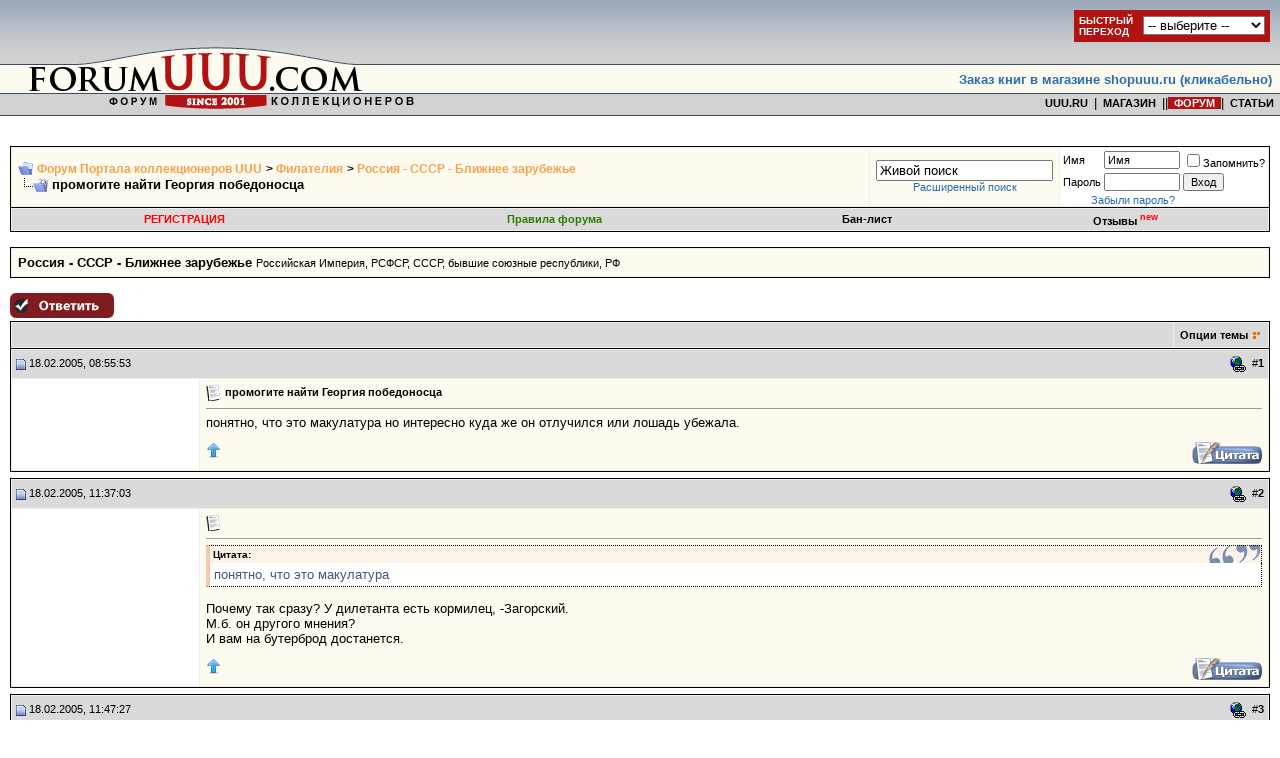

--- FILE ---
content_type: text/html; charset=UTF-8
request_url: https://forumuuu.com/showthread.php?t=4791
body_size: 22694
content:
<!DOCTYPE html PUBLIC "-//W3C//DTD XHTML 1.0 Transitional//EN" "http://www.w3.org/TR/xhtml1/DTD/xhtml1-transitional.dtd">
<html xmlns="http://www.w3.org/1999/xhtml" dir="ltr" lang="ru">
<head>
	<meta http-equiv="Content-Type" content="text/html; charset=UTF-8" />
<meta name="generator" content="vBulletin 3.8.7" />

<meta name="keywords" content=" промогите найти Георгия победоносца, " />
<meta name="description" content=" промогите найти Георгия победоносца Россия - СССР - Ближнее зарубежье" />


<!-- CSS Stylesheet -->
<style type="text/css" id="vbulletin_css">
/**
* vBulletin 3.8.7 CSS
* Style: 'Forumuuu.ru'; Style ID: 2
*/
@import url("clientscript/vbulletin_css/style-f5b22514-00002.css");
</style>
<link rel="stylesheet" type="text/css" href="clientscript/vbulletin_important.css?v=387" />


<!-- / CSS Stylesheet -->

<script src="https://yastatic.net/pcode/adfox/loader.js" crossorigin="anonymous"></script>
<script type="text/javascript" src="clientscript/yui/yahoo-dom-event/yahoo-dom-event.js?v=387"></script>
<script type="text/javascript" src="clientscript/yui/connection/connection-min.js?v=387"></script>
<script type="text/javascript">

<!--
var SESSIONURL = "s=333540133934e16642f6f76ac682e922&";
var SECURITYTOKEN = "guest";
var IMGDIR_MISC = "forumuuu.ru/misc";
var vb_disable_ajax = parseInt("0", 10);
// -->
</script>
<script type="text/javascript" src="clientscript/vbulletin_global.js?v=387"></script>
<script type="text/javascript" src="clientscript/vbulletin_menu.js?v=387"></script>


	<link rel="alternate" type="application/rss+xml" title="Форум Портала коллекционеров UUU RSS Feed" href="external.php?type=RSS2" />
	
		<link rel="alternate" type="application/rss+xml" title="Форум Портала коллекционеров UUU - Россия - СССР - Ближнее зарубежье - RSS Feed" href="external.php?type=RSS2&amp;forumids=30" />
	


	<script type="text/javascript" src="clientscript/yui/animation/animation-min.js"></script>
	<script type="text/javascript" src="clientscript/vsqscrolltotop.js"></script>
	<script type="text/javascript" src="clientscript/kr_scripts/ipinfo/ipinfo.js"></script>

<!-- Global site tag (gtag.js) - Google Analytics -->
<script async src="https://www.googletagmanager.com/gtag/js?id=UA-168424378-1"></script>
<script>
  window.dataLayer = window.dataLayer || [];
  function gtag(){dataLayer.push(arguments);}
  gtag('js', new Date());

  gtag('config', 'UA-168424378-1');
</script>

<!-- Yandex.Metrika counter -->
<script type="text/javascript">
(function (d, w, c) {
    (w[c] = w[c] || []).push(function() {
        try {
            w.yaCounter28011042 = new Ya.Metrika({id:28011042,
                    clickmap:true,
                    trackLinks:true,
                    accurateTrackBounce:true});
        } catch(e) { }
    });

    var n = d.getElementsByTagName("script")[0],
        s = d.createElement("script"),
        f = function () { n.parentNode.insertBefore(s, n); };
    s.type = "text/javascript";
    s.async = true;
    s.src = (d.location.protocol == "https:" ? "https:" : "http:") + "//mc.yandex.ru/metrika/watch.js";

    if (w.opera == "[object Opera]") {
        d.addEventListener("DOMContentLoaded", f, false);
    } else { f(); }
})(document, window, "yandex_metrika_callbacks");
</script>
<noscript><div><img src="//mc.yandex.ru/watch/28011042" style="position:absolute; left:-9999px;" alt="" /></div></noscript>
<!-- /Yandex.Metrika counter -->

<!-- <script data-ad-client="ca-pub-1921583552632827" async src="https://pagead2.googlesyndication.com/pagead/js/adsbygoogle.js"></script> -->

<!-- <script async src="https://pagead2.googlesyndication.com/pagead/js/adsbygoogle.js"></script>
<script>
  (adsbygoogle = window.adsbygoogle || []).push({
    google_ad_client: "ca-pub-5672850782951864",
    enable_page_level_ads: true
  });
</script> --><!-- <script type="text/javascript" src="https://yui.yahooapis.com/combo?2.8.2r1/build/selector/selector-min.js&amp;2.8.2r1/build/event-delegate/event-delegate-min.js&amp;2.8.2r1/build/animation/animation-min.js"></script> -->
<script type="text/javascript" src="clientscript/yui/yahooapis/selector-min.js"></script>
<script type="text/javascript" src="clientscript/yui/yahooapis/event-delegate-min.js"></script>
<script type="text/javascript" src="clientscript/yui/yahooapis/animation-min.js"></script>
<script type="text/javascript" src="clientscript/yui/animation/animation-sh.js"></script>
<script type="text/javascript" src="clientscript/vsqspoiler.js"></script>
<link rel="stylesheet" type="text/css" href="clientscript/vbulletin_css/spoiler.css" />
<style type="text/css">
img.bbCodeImage {
	max-width: 600px;
}
.wysiwyg img.bbCodeImage {
	max-width: 600px;
}
</style>

<style type="text/css"><!--
.keyboardLayout {color: silver; font: normal monospace 10px; position: absolute; margin: 2px 0 0 -22px;}
//--></style>

<script type="text/javascript">
window.onload = function(){
keyboardLayout = document.createElement('Span');
keyboardLayout.className = "keyboardLayout";
pass = document.getElementById('navbar_password');
pass.parentNode.appendChild(keyboardLayout);
pass.onkeypress = keyboardLayoutShow;
}
function keyboardLayoutShow(e){
    e = (window.event) ? event : e;
    var c = (e.charCode == undefined ? e.keyCode : e.charCode);
    keyboardLayout.innerHTML = (c < 128) ? 'en': 'ru';
}
</script>
<script type="text/javascript">
<!--
YAHOO.util.Event.onDOMReady(function(){
	if ( (ta=document.getElementById('vB_Editor_QR_textarea')) || (ta = document.getElementById('vB_Editor_001_textarea')) ) {
		metter = document.createElement('div')
		metter.id = 'metter'
		metter.innerHTML = ' '
		metter.style.width = 0
		metter.style.fontSize = '0'
		metter.style.height = '5px'
		metter.style.backgroundColor = 'green'
		metter.style.float = 'left'
		metter_max = ta.offsetWidth
		ta.parentNode.appendChild(metter)
		ta.onkeyup = metter_recalс
		ta.addEventListener('input',metter_recalс,false)
		metter_recalс()
	   }
})

function metter_recalс() {
	var w = ta.value.length/30000 * metter_max
	if (w < metter_max * 0.9) {
		metter.style.backgroundColor = 'green'
	}
	else {
		metter.style.backgroundColor = 'orange'
	}
	if (w > metter_max * 0.99) {
		metter.style.backgroundColor = 'red'
	}
	if (w > metter_max) {
		w = metter_max
	}
	metter.style.width = w+'px'
}
// -->
</script>
<script type="text/javascript" src="clientscript/post_thanks.js"></script>
<script type="text/javascript" src="clientscript/post_thanks_collapse.js"></script>        <style type="text/css">
        <!--
        /* ============ Comments Tags ============ */
        .maincomm {
            background-color: #FFFFFF;
            width: 90%;
            margin: 5px 20px 20px;
            border: 1px solid #8394B2;
            border-left: 4px solid #8394B2;
        }
        
        .headcomm {
            font-family: Verdana, Arial, Helvetica, sans-serif;
            font-size: 12px;
            font-weight: bold;
            color: black;
            text-align: center;
            padding: 5px;
            border-bottom: 1px solid #8394B2;
        }
        
        .commadm {
            background-color: #BBD2FB;
        }
        
        .commmod {
            background-color: #FBBFBB;
        }
        
        .bodycomm {
            margin: 5px;
        }
        
        .commai {
            background: url(forumuuu.ru/misc/admin.gif) left center no-repeat;
        }
        
        .commmi {
            background: url(forumuuu.ru/misc/mod.gif) left center no-repeat;
        }
        
        .commblock {
            margin-left: 20px;
        }
        
        .nacomm {
            font-weight: bold;
            color: blue;
        }
        
        .nmcomm {
            font-weight: bold;
            color: red;
        }
        -->
        </style>
	<title> промогите найти Георгия победоносца - Форум Портала коллекционеров UUU</title>
	<script type="text/javascript" src="clientscript/vbulletin_post_loader.js?v=387"></script>
	<style type="text/css" id="vbulletin_showthread_css">
	<!--
	
	#links div { white-space: nowrap; }
	#links img { vertical-align: middle; }
	-->
	</style>
</head>
<body onload="">

<script language="javascript" src="./uuu_ru/menu/menuforum.js" type="text/javascript"></script>


<!-- logo -->
<a name="top"></a>
<table width="100%" cellpadding="0" cellspacing="0" border="0">
   <tr>
      <td height="116" align="left"><a href="/"><img src="forumuuu.ru/misc/forumuuu_new_1.gif" width="470" height="116" border="0" alt="Форум Портала коллекционеров UUU"></a></td>
      <td width="100%" style="background-image: url(forumuuu.ru/misc/forumuuu_new_2.gif); background-repeat:repeat-x;">

            <table width="100%" cellpadding="0" cellspacing="0" border="0">
               <tr>
                  <td height="90" align="right" valign="bottom">
<table border="0" cellpadding="8" cellspacing="0"><tr><td><font face="Verdana, Arial" size="2"><b><a href="https://shopuuu.ru" target="_blank">Заказ книг в магазине shopuuu.ru (кликабельно)</a></b></font></td></tr></table>
                  </td>
               </tr>
               <tr>
                  <td height="100%" align="right" valign="top">

<nobr><a href="https://uuu.ru/" class="menutop2_auct">&nbsp;&nbsp;UUU.RU&nbsp;&nbsp;</a>|<a href="https://shopuuu.ru/" class="menutop2_auct">&nbsp;&nbsp;МАГАЗИН&nbsp;&nbsp;</a>|<!-- <a class="menutop2_auct" href="http://auctionuuu.com/">&nbsp;&nbsp;АУКЦИОН&nbsp;&nbsp;</a>|<a href="http://boarduuu.com/" class="menutop2_auct">&nbsp;&nbsp;ОБЪЯВЛЕНИЯ&nbsp;&nbsp;</a> -->|<a href="https://forumuuu.com" class="menutop2_auct_a"><font color="#FFFFFF">&nbsp;&nbsp;ФОРУМ&nbsp;&nbsp;</font></a>|<a class="menutop2_auct" href="http://text.uuu.ru">&nbsp;&nbsp;СТАТЬИ&nbsp;&nbsp;</a></nobr>

                  </td>
               </tr>
            </table>
      </td>
   </tr>
</table>

<!-- /logo -->

<table width="100%" border="0" cellpadding="0" cellspacing="0"><tr><td valign="top"><br>
<center>
<!-- banner_start -->
<!-- <a href="http://kollekcioner-spb.ru/antikvariat/" target="_blank"><img src="./images/sponsors/antikvariat.gif" border="0" width="468" height="60" alt="Петербургский антикварный салон (СПб, 22-25 сентября)"></a><br /> -->
<!-- <a href="http://kollekcioner-spb.ru/" target="_blank"><img
src="http://uuu.ru/banner468/antik_spb2011.gif" border="0" width="468"
height="70" alt="Выставка «Коллекционер» (СПб, 31 марта - 3 апреля, ЦВЗ Манеж)"></a><br /> -->
<!-- <object type="application/x-shockwave-flash" data="http://uuu.ru/banner468/27_01_2011_468_60.swf" width="468" height="60">
<param name="movie" value="http://uuu.ru/banner468/27_01_2011_468_60.swf" />
<param name="wmode" value="transparent" />
</object><br /> -->

<!-- banner -->

<!-- <object type="application/x-shockwave-flash" data="http://uuu.ru/banner468/antik-banner-1.swf" width="468" height="60"><param name="movie" value="http://uuu.ru/banner468/antik-banner-1.swf" /><param name="wmode" value="transparent" />
</object> -->

<!-- banner_end -->
</center>
<!-- content table -->


<!-- open content container -->

<div align="center">
	<div class="page" style="width:100%; text-align:left">
		<div style="padding:0px 10px 0px 10px" align="left">




<!-- <div align="center">
<a href="./showthread.php?t=641679" onclick="return !window.open(this.href)"><img src="./images/sponsors/antik_spb2012.gif" width="468" height="70" border="0" /></a>
</div> -->
<br />

<!-- breadcrumb, login, pm info -->
<table class="tborder st_bg" cellpadding="6" cellspacing="1" border="0" width="100%" align="center">
<tr>
	<td class="alt1" width="100%">
		
			<table cellpadding="0" cellspacing="0" border="0">
			<tr valign="bottom">
				<td><a href="#" onclick="history.back(1); return false;"><img src="forumuuu.ru/misc/navbits_start.gif" alt="Вернуться" border="0" /></a></td>
				<td>&nbsp;</td>
				<td width="100%"><span class="navbar"><a href="/" accesskey="1">Форум Портала коллекционеров UUU</a></span> 
	<span class="navbar">&gt; <a href="forumdisplay.php?s=333540133934e16642f6f76ac682e922&amp;f=4">Филателия</a></span>


	<span class="navbar">&gt; <a href="forumdisplay.php?s=333540133934e16642f6f76ac682e922&amp;f=30">Россия - СССР - Ближнее зарубежье</a></span>

</td>
			</tr>
			<tr>
				<td class="navbar" style="font-size:10pt; padding-top:1px" colspan="3"><a href="/showthread.php?t=4791"><img class="inlineimg" src="forumuuu.ru/misc/navbits_finallink_ltr.gif" alt="Перезагрузить страницу" border="0" /></a> <strong>
	 промогите найти Георгия победоносца

</strong></td>
			</tr>
			</table>
		
	</td>
<!-- Часы/начало -->
<!-- <td class="alt1" align="center">
       <object classid="clsid: D27CDB6E-AE6D-11cf-96B8-444553540000"
        width="200" height="200">
       <param name="movie" value="clock141.swf"/>
       <param name="wmode" value="transparent" />
       <param name="quality" value="high" />
       <embed align="center" src="clientscript/clock141.swf" quality="high" wmode="transparent"
        width="50" height="50" type="application/x-shockwave-flash"></embed>
       </object>
</td> -->
<!-- Часы/конец-->

<td class="alt1" align="center" nowrap="nowrap">
<form action="search.php?do=process" method="post">
<div id="lsa_window">
    <input type="text" id="lsa_input" name="query" tabindex="1001" maxlength="35" /></div>
    <a href="search.php?s=333540133934e16642f6f76ac682e922" accesskey="4" class="smallfont" rel="nofollow">Расширенный поиск</a> 
    <input type="hidden" name="do" value="process" />
    <input type="hidden" name="quicksearch" value="1" />
    <input type="hidden" name="childforums" value="1" />
    <input type="hidden" name="exactname" value="1" />
    <input type="hidden" name="s" value="333540133934e16642f6f76ac682e922" />
    <input type="hidden" name="securitytoken" value="guest" />
</form>
	</td>


	<td class="alt2" nowrap="nowrap" style="padding:0px">
		<!-- login form -->
		<form action="login.php?do=login" method="post" onsubmit="md5hash(vb_login_password, vb_login_md5password, vb_login_md5password_utf, 0)">
		<script type="text/javascript" src="clientscript/vbulletin_md5.js?v=387"></script>
		<table cellpadding="0" cellspacing="3" border="0">
		<tr>
			<td class="smallfont" style="white-space: nowrap;"><label for="navbar_username">Имя</label></td>
			<td><input type="text" class="bginput" style="font-size: 11px" name="vb_login_username" id="navbar_username" size="10" accesskey="u" tabindex="101" value="Имя" onfocus="if (this.value == 'Имя') this.value = '';" /></td>
			<td class="smallfont" nowrap="nowrap"><label for="cb_cookieuser_navbar"><input type="checkbox" name="cookieuser" value="1" tabindex="103" id="cb_cookieuser_navbar" accesskey="c" />Запомнить?</label></td>
		</tr>
		<tr>
			<td class="smallfont"><label for="navbar_password">Пароль</label></td>
			<td><input type="password" class="bginput" style="font-size: 11px" name="vb_login_password" id="navbar_password" size="10" tabindex="102" /></td>
			<td><input type="submit" class="button" value="Вход" tabindex="104" title="Введите ваше имя пользователя и пароль, чтобы войти, или нажмите кнопку 'Регистрация', чтобы зарегистрироваться." accesskey="s" /></td>
		</tr>
		</table>
		<input type="hidden" name="s" value="333540133934e16642f6f76ac682e922" />
		<input type="hidden" name="securitytoken" value="guest" />
		<input type="hidden" name="do" value="login" />
		<input type="hidden" name="vb_login_md5password" />
		<input type="hidden" name="vb_login_md5password_utf" />
		</form>
		<!-- / login form -->
<!-- Забыли пароль? -->
<div class="lostpw">
<a href="login.php?do=lostpw" rel="nofollow">Забыли пароль?</a>
</div>
<!-- / Забыли пароль? -->
	</td>

</tr>
</table>
<!-- / breadcrumb, login, pm info -->

<!-- nav buttons bar -->
<div class="tborder" style="padding:1px; border-top-width:0px">
	<table cellpadding="0" cellspacing="0" border="0" width="100%" align="center">
	<tr align="center">
		
		
			<td class="vbmenu_control"><a href="register.php?s=333540133934e16642f6f76ac682e922" rel="nofollow"><span style="color:#FF0000;">РЕГИСТРАЦИЯ</span></a></td>
		
		<td class="vbmenu_control"><a href="https://forumuuu.com/misc.php?s=333540133934e16642f6f76ac682e922&amp;do=cfrules" style="color:#267F00">Правила форума</a></td><td class="vbmenu_control"><a href="banlist.php">Бан-лист</a></td>
<!-- Opinion System Start -->
	<td class="vbmenu_control"><a href="opinion.php?s=333540133934e16642f6f76ac682e922">Отзывы <sup><span style="color:#FF0000;">new</span></sup></a></td>
<!-- Opinion System Finish -->
		<!-- <td class="vbmenu_control"><a rel="help" href="faq.php?s=333540133934e16642f6f76ac682e922" accesskey="5">Справка</a></td> -->
		
			
			
		
		<!-- <td class="vbmenu_control"><a href="calendar.php?s=333540133934e16642f6f76ac682e922">Календарь</a></td> -->
		
			
			
		
		
		
		</tr>
	</table>
</div>
<!-- / nav buttons bar -->

<br />




	<table class="tborder" cellpadding="6" cellspacing="1" border="0" width="100%" align="center">
	<tr>
		<td class="alt1" width="100%"><strong>Россия - СССР - Ближнее зарубежье</strong> <span class="smallfont">Российская Империя, РСФСР, СССР, бывшие союзные республики, РФ</span></td>
	</tr>
	</table>
	<br />



<!-- NAVBAR POPUP MENUS -->

	
	
	
	
	
<!-- / NAVBAR POPUP MENUS -->

<!-- PAGENAV POPUP -->
	<div class="vbmenu_popup" id="pagenav_menu" style="display:none">
		<table cellpadding="4" cellspacing="1" border="0">
		<tr>
			<td class="thead" nowrap="nowrap">К странице...</td>
		</tr>
		<tr>
			<td class="vbmenu_option" title="nohilite">
			<form action="index.php" method="get" onsubmit="return this.gotopage()" id="pagenav_form">
				<input type="text" class="bginput" id="pagenav_itxt" style="font-size:11px" size="4" />
				<input type="button" class="button" id="pagenav_ibtn" value="Вперёд" />
			</form>
			</td>
		</tr>
		</table>
	</div>
<!-- / PAGENAV POPUP -->





<script type="text/javascript">function repaview(uid){window.open('member.php?do=repaview&u='+uid,'Reputation','toolbar=no,scrollbars=yes,resizable=yes,width=600,height=420');return false;}</script>





<a name="poststop" id="poststop"></a>

<!-- controls above postbits -->
<table cellpadding="0" cellspacing="0" border="0" width="100%" style="margin-bottom:3px">
<tr valign="bottom">
	
		<td class="smallfont"><a href="newreply.php?s=333540133934e16642f6f76ac682e922&amp;do=newreply&amp;noquote=1&amp;p=23960" rel="nofollow"><img src="forumuuu.ru/buttons/reply.gif" alt="Ответ" border="0" /></a></td>
	
	
</tr>
</table>
<!-- / controls above postbits -->

<!-- toolbar -->
<table class="tborder" cellpadding="6" cellspacing="1" border="0" width="100%" align="center" style="border-bottom-width:0px">
<tr>
	<td class="tcat" width="100%">
		<div class="smallfont">
		
		&nbsp;
		</div>
	</td>
	<td class="vbmenu_control" id="threadtools" nowrap="nowrap">
		<a href="/showthread.php?t=4791&amp;nojs=1#goto_threadtools">Опции темы</a>
		<script type="text/javascript"> vbmenu_register("threadtools"); </script>
	</td>
	
	
	

	

</tr>
</table>
<!-- / toolbar -->



<!-- end content table -->

		</div>
	</div>
</div>

<!-- / close content container -->
<!-- / end content table -->





<div id="posts"><!-- post #23960 -->

	<!-- open content container -->

<div align="center">
	<div class="page" style="width:100%; text-align:left">
		<div style="padding:0px 10px 0px 10px" align="left">

	<div id="edit23960" style="padding:0px 0px 6px 0px">
	<!-- this is not the last post shown on the page -->



<table id="post23960" class="tborder" cellpadding="6" cellspacing="0" border="0" width="100%" align="center">
<tr>
	
		<td class="thead" style="font-weight:normal; border: 1px solid #eeeeee; border-right: 0px" >		
			<!-- status icon and date -->
			<a name="post23960"><img class="inlineimg" src="forumuuu.ru/statusicon/post_old.gif" alt="Старый" border="0" /></a>
			18.02.2005, 08:55:53
			
			<!-- / status icon and date -->
		</td>
		<td class="thead" style="font-weight:normal; border: 1px solid #eeeeee; border-left: 0px" align="right">
			&nbsp;
<!-- Прямая ссылка на сообщение -->


<img class="inlineimg" style="cursor: pointer" title="Прямая ссылка на это сообщение" src="images/editor/createlink.gif" onClick="prompt('Прямая ссылка на это сообщение:','https://forumuuu.com/showthread.php?p=23960#post23960')">


<!-- Прямая ссылка на сообщение -->
			#<a href="showpost.php?s=333540133934e16642f6f76ac682e922&amp;p=23960&amp;postcount=1" target="new" rel="nofollow" id="postcount23960" name="1"><strong>1</strong></a>
			
		</td>
	
</tr>

<tr valign="top">
	<td class="alt2" width="175" style="border: 1px solid #eeeeee; border-top: 0px; border-bottom: 0px">

	
	<td class="alt1" id="td_post_23960" style="border-right: 1px solid #eeeeee">
	
		

		
			<!-- icon and title -->

			<div class="smallfont">
				<img class="inlineimg" src="images/icons/icon1.gif" alt="По умолчанию" border="0" />
				<strong>промогите найти Георгия победоносца</strong>

			</div>
			<hr size="1" style="color:#eeeeee" />
			<!-- / icon and title -->
		
		
		<!-- message -->
		<div id="post_message_23960">

			понятно, что это макулатура но интересно куда же он отлучился или лошадь убежала.
</div>
		<!-- / message -->



		
		
		

		
		
		
		
		
		
	
	</td>
</tr>
<tr>
	<td class="alt2" style="border: 1px solid #eeeeee; border-top: 0px">
		<!--  -->
			
		
		<!--  -->
		

		&nbsp;
	</td>
	
	<td class="alt1" align="right" style="border: 1px solid #eeeeee; border-left: 0px; border-top: 0px">
	
		<!-- controls -->
		
<div style="float: left">
<a href="javascript:scroll(0,0);"><img src="images/buttons/top_up.png" alt="Наверх" title="Наверх" border="0" /></a>
</div>

		

		
		
			<a href="newreply.php?s=333540133934e16642f6f76ac682e922&amp;do=newreply&amp;p=23960" rel="nofollow"><img src="forumuuu.ru/buttons/quote.gif" alt="Ответить с цитированием" border="0" /></a>
		
		
		
		
		
		
		
			
		
		<!-- / controls -->
	</td>
</tr>
</table>
 <div id="post_thanks_box_23960"></div>




	</div>
	
		</div>
	</div>
</div>

<!-- / close content container -->

<!-- / post #23960 --><!-- post #23984 -->

	<!-- open content container -->

<div align="center">
	<div class="page" style="width:100%; text-align:left">
		<div style="padding:0px 10px 0px 10px" align="left">

	<div id="edit23984" style="padding:0px 0px 6px 0px">
	<!-- this is not the last post shown on the page -->



<table id="post23984" class="tborder" cellpadding="6" cellspacing="0" border="0" width="100%" align="center">
<tr>
	
		<td class="thead" style="font-weight:normal; border: 1px solid #eeeeee; border-right: 0px" >		
			<!-- status icon and date -->
			<a name="post23984"><img class="inlineimg" src="forumuuu.ru/statusicon/post_old.gif" alt="Старый" border="0" /></a>
			18.02.2005, 11:37:03
			
			<!-- / status icon and date -->
		</td>
		<td class="thead" style="font-weight:normal; border: 1px solid #eeeeee; border-left: 0px" align="right">
			&nbsp;
<!-- Прямая ссылка на сообщение -->


<img class="inlineimg" style="cursor: pointer" title="Прямая ссылка на это сообщение" src="images/editor/createlink.gif" onClick="prompt('Прямая ссылка на это сообщение:','https://forumuuu.com/showthread.php?p=23984#post23984')">


<!-- Прямая ссылка на сообщение -->
			#<a href="showpost.php?s=333540133934e16642f6f76ac682e922&amp;p=23984&amp;postcount=2" target="new" rel="nofollow" id="postcount23984" name="2"><strong>2</strong></a>
			
		</td>
	
</tr>

<tr valign="top">
	<td class="alt2" width="175" style="border: 1px solid #eeeeee; border-top: 0px; border-bottom: 0px">

	
	<td class="alt1" id="td_post_23984" style="border-right: 1px solid #eeeeee">
	
		

		
			<!-- icon and title -->

			<div class="smallfont">
				<img class="inlineimg" src="images/icons/icon1.gif" alt="По умолчанию" border="0" />
				

			</div>
			<hr size="1" style="color:#eeeeee" />
			<!-- / icon and title -->
		
		
		<!-- message -->
		<div id="post_message_23984">

			<div style="width:100%">
			
	<div class="smallfont quotetop">Цитата:</div>
				<div class="quotemain">понятно, что это макулатура </div>
			
	<p>
</div> Почему так сразу? У дилетанта есть кормилец, -Загорский.<br />
М.б. он другого мнения?<br />
И вам на бутерброд достанется.
</div>
		<!-- / message -->



		
		
		

		
		
		
		
		
		
	
	</td>
</tr>
<tr>
	<td class="alt2" style="border: 1px solid #eeeeee; border-top: 0px">
		<!-- <img class="inlineimg" src="forumuuu.ru/statusicon/user_offline.png" alt="Veteran вне форума" border="0" />

 -->
			
		
		<!--  -->
		

		&nbsp;
	</td>
	
	<td class="alt1" align="right" style="border: 1px solid #eeeeee; border-left: 0px; border-top: 0px">
	
		<!-- controls -->
		
<div style="float: left">
<a href="javascript:scroll(0,0);"><img src="images/buttons/top_up.png" alt="Наверх" title="Наверх" border="0" /></a>
</div>

		

		
		
			<a href="newreply.php?s=333540133934e16642f6f76ac682e922&amp;do=newreply&amp;p=23984" rel="nofollow"><img src="forumuuu.ru/buttons/quote.gif" alt="Ответить с цитированием" border="0" /></a>
		
		
		
		
		
		
		
			
		
		<!-- / controls -->
	</td>
</tr>
</table>
 <div id="post_thanks_box_23984"></div>

 
<!-- post 23984 popup menu -->
<div class="vbmenu_popup" id="postmenu_23984_menu" style="display:none">
	<table cellpadding="4" cellspacing="1" border="0">
	<tr>
		<td class="thead">Veteran</td>
	</tr>
	
		<tr><td class="vbmenu_option"><a href="member.php?s=333540133934e16642f6f76ac682e922&amp;u=166">Посмотреть профиль</a></td></tr>
	
	
		<tr><td class="vbmenu_option"><a href="private.php?s=333540133934e16642f6f76ac682e922&amp;do=newpm&amp;u=166" rel="nofollow">Отправить личное сообщение для Veteran</a></td></tr>
	
	
	
		<tr><td class="vbmenu_option"><a href="search.php?s=333540133934e16642f6f76ac682e922&amp;do=finduser&amp;u=166" rel="nofollow">Найти ещё сообщения от Veteran</a></td></tr>
	
	

	
			
		
	</table>
</div>
<!-- / post 23984 popup menu -->



	</div>
	
		</div>
	</div>
</div>

<!-- / close content container -->

<!-- / post #23984 --><!-- post #23986 -->

	<!-- open content container -->

<div align="center">
	<div class="page" style="width:100%; text-align:left">
		<div style="padding:0px 10px 0px 10px" align="left">

	<div id="edit23986" style="padding:0px 0px 6px 0px">
	<!-- this is not the last post shown on the page -->



<table id="post23986" class="tborder" cellpadding="6" cellspacing="0" border="0" width="100%" align="center">
<tr>
	
		<td class="thead" style="font-weight:normal; border: 1px solid #eeeeee; border-right: 0px" >		
			<!-- status icon and date -->
			<a name="post23986"><img class="inlineimg" src="forumuuu.ru/statusicon/post_old.gif" alt="Старый" border="0" /></a>
			18.02.2005, 11:47:27
			
			<!-- / status icon and date -->
		</td>
		<td class="thead" style="font-weight:normal; border: 1px solid #eeeeee; border-left: 0px" align="right">
			&nbsp;
<!-- Прямая ссылка на сообщение -->


<img class="inlineimg" style="cursor: pointer" title="Прямая ссылка на это сообщение" src="images/editor/createlink.gif" onClick="prompt('Прямая ссылка на это сообщение:','https://forumuuu.com/showthread.php?p=23986#post23986')">


<!-- Прямая ссылка на сообщение -->
			#<a href="showpost.php?s=333540133934e16642f6f76ac682e922&amp;p=23986&amp;postcount=3" target="new" rel="nofollow" id="postcount23986" name="3"><strong>3</strong></a>
			
		</td>
	
</tr>

<tr valign="top">
	<td class="alt2" width="175" style="border: 1px solid #eeeeee; border-top: 0px; border-bottom: 0px">

	
	<td class="alt1" id="td_post_23986" style="border-right: 1px solid #eeeeee">
	
		

		
			<!-- icon and title -->

			<div class="smallfont">
				<img class="inlineimg" src="images/icons/icon1.gif" alt="По умолчанию" border="0" />
				<strong>помогите найти Георгия победоносца</strong>

			</div>
			<hr size="1" style="color:#eeeeee" />
			<!-- / icon and title -->
		
		
		<!-- message -->
		<div id="post_message_23986">

			а что, неужели плохая печать этих  марок каталогизирована. если да то просветите пожалуйста
</div>
		<!-- / message -->



		
		
		

		
		
		
		
		
		
	
	</td>
</tr>
<tr>
	<td class="alt2" style="border: 1px solid #eeeeee; border-top: 0px">
		<!--  -->
			
		
		<!--  -->
		

		&nbsp;
	</td>
	
	<td class="alt1" align="right" style="border: 1px solid #eeeeee; border-left: 0px; border-top: 0px">
	
		<!-- controls -->
		
<div style="float: left">
<a href="javascript:scroll(0,0);"><img src="images/buttons/top_up.png" alt="Наверх" title="Наверх" border="0" /></a>
</div>

		

		
		
			<a href="newreply.php?s=333540133934e16642f6f76ac682e922&amp;do=newreply&amp;p=23986" rel="nofollow"><img src="forumuuu.ru/buttons/quote.gif" alt="Ответить с цитированием" border="0" /></a>
		
		
		
		
		
		
		
			
		
		<!-- / controls -->
	</td>
</tr>
</table>
 <div id="post_thanks_box_23986"></div>




	</div>
	
		</div>
	</div>
</div>

<!-- / close content container -->

<!-- / post #23986 --><!-- post #24010 -->

	<!-- open content container -->

<div align="center">
	<div class="page" style="width:100%; text-align:left">
		<div style="padding:0px 10px 0px 10px" align="left">

	<div id="edit24010" style="padding:0px 0px 6px 0px">
	



<table id="post24010" class="tborder" cellpadding="6" cellspacing="0" border="0" width="100%" align="center">
<tr>
	
		<td class="thead" style="font-weight:normal; border: 1px solid #eeeeee; border-right: 0px" >		
			<!-- status icon and date -->
			<a name="post24010"><img class="inlineimg" src="forumuuu.ru/statusicon/post_old.gif" alt="Старый" border="0" /></a>
			18.02.2005, 14:18:37
			
			<!-- / status icon and date -->
		</td>
		<td class="thead" style="font-weight:normal; border: 1px solid #eeeeee; border-left: 0px" align="right">
			&nbsp;
<!-- Прямая ссылка на сообщение -->


<img class="inlineimg" style="cursor: pointer" title="Прямая ссылка на это сообщение" src="images/editor/createlink.gif" onClick="prompt('Прямая ссылка на это сообщение:','https://forumuuu.com/showthread.php?p=24010#post24010')">


<!-- Прямая ссылка на сообщение -->
			#<a href="showpost.php?s=333540133934e16642f6f76ac682e922&amp;p=24010&amp;postcount=4" target="new" rel="nofollow" id="postcount24010" name="4"><strong>4</strong></a>
			
		</td>
	
</tr>

<tr valign="top">
	<td class="alt2" width="175" style="border: 1px solid #eeeeee; border-top: 0px; border-bottom: 0px">

	
	<td class="alt1" id="td_post_24010" style="border-right: 1px solid #eeeeee">
	
		

		
			<!-- icon and title -->

			<div class="smallfont">
				<img class="inlineimg" src="images/icons/icon1.gif" alt="По умолчанию" border="0" />
				

			</div>
			<hr size="1" style="color:#eeeeee" />
			<!-- / icon and title -->
		
		
		<!-- message -->
		<div id="post_message_24010">

			Злая гадюка кусила его. Его и не стало. Вообще на всех 1-рублёвых всадник на ладан дышит, просто тень какая-то. На других они нормальные, упитанные, а рублёвый еле прорисован. Помер в конце-концов. Красные задавили белого всадника. Переборщили печатники с красной краской. Повешены потом, надо полагать. <br />
 Сильная марка.
</div>
		<!-- / message -->



		
		
		

		
		
		
		
		
		
	
	</td>
</tr>
<tr>
	<td class="alt2" style="border: 1px solid #eeeeee; border-top: 0px">
		<!-- <img class="inlineimg" src="forumuuu.ru/statusicon/user_offline.png" alt="дилетант вне форума" border="0" />

 -->
			
		
		<!--  -->
		

		&nbsp;
	</td>
	
	<td class="alt1" align="right" style="border: 1px solid #eeeeee; border-left: 0px; border-top: 0px">
	
		<!-- controls -->
		
<div style="float: left">
<a href="javascript:scroll(0,0);"><img src="images/buttons/top_up.png" alt="Наверх" title="Наверх" border="0" /></a>
</div>

		

		
		
			<a href="newreply.php?s=333540133934e16642f6f76ac682e922&amp;do=newreply&amp;p=24010" rel="nofollow"><img src="forumuuu.ru/buttons/quote.gif" alt="Ответить с цитированием" border="0" /></a>
		
		
		
		
		
		
		
			
		
		<!-- / controls -->
	</td>
</tr>
</table>
 <div id="post_thanks_box_24010"></div>

 
<!-- post 24010 popup menu -->
<div class="vbmenu_popup" id="postmenu_24010_menu" style="display:none">
	<table cellpadding="4" cellspacing="1" border="0">
	<tr>
		<td class="thead">дилетант</td>
	</tr>
	
		<tr><td class="vbmenu_option"><a href="member.php?s=333540133934e16642f6f76ac682e922&amp;u=136">Посмотреть профиль</a></td></tr>
	
	
		<tr><td class="vbmenu_option"><a href="private.php?s=333540133934e16642f6f76ac682e922&amp;do=newpm&amp;u=136" rel="nofollow">Отправить личное сообщение для дилетант</a></td></tr>
	
	
	
		<tr><td class="vbmenu_option"><a href="search.php?s=333540133934e16642f6f76ac682e922&amp;do=finduser&amp;u=136" rel="nofollow">Найти ещё сообщения от дилетант</a></td></tr>
	
	

	
			
		
	</table>
</div>
<!-- / post 24010 popup menu -->



	</div>
	
		</div>
	</div>
</div>

<!-- / close content container -->

<!-- / post #24010 --><div id="lastpost"></div></div>

<!-- start content table -->
<!-- open content container -->

<div align="center">
	<div class="page" style="width:100%; text-align:left">
		<div style="padding:0px 10px 0px 10px" align="left">

<!-- / start content table -->

<!-- controls below postbits -->
<table cellpadding="0" cellspacing="0" border="0" width="100%" style="margin-top:-3px">
<tr valign="top">
	
		<td class="smallfont"><a href="newreply.php?s=333540133934e16642f6f76ac682e922&amp;do=newreply&amp;noquote=1&amp;p=24010" rel="nofollow"><img src="forumuuu.ru/buttons/reply.gif" alt="Ответ" border="0" /></a></td>
	
	
</tr>
</table>
<!-- / controls below postbits -->










<!-- lightbox scripts -->
	<script type="text/javascript" src="clientscript/vbulletin_lightbox.js?v=387"></script>
	<script type="text/javascript">
	<!--
	vBulletin.register_control("vB_Lightbox_Container", "posts", 1);
	//-->
	</script>
<!-- / lightbox scripts -->










<!-- next / previous links -->
	<br />
	<div class="smallfont" align="center">
		<strong>&laquo;</strong>
			<a href="showthread.php?s=333540133934e16642f6f76ac682e922&amp;t=4791&amp;goto=nextoldest" rel="nofollow">Предыдущая тема</a>
			|
			<a href="showthread.php?s=333540133934e16642f6f76ac682e922&amp;t=4791&amp;goto=nextnewest" rel="nofollow">Следующая тема</a>
		<strong>&raquo;</strong>
	</div>
<!-- / next / previous links -->







<!-- popup menu contents -->
<br />

<!-- thread tools menu -->
<div class="vbmenu_popup" id="threadtools_menu" style="display:none">
<form action="postings.php?t=4791&amp;pollid=" method="post" name="threadadminform">
	<table cellpadding="4" cellspacing="1" border="0">
	<tr>
		<td class="thead">Опции темы<a name="goto_threadtools"></a></td>
	</tr>
	<tr>
		<td class="vbmenu_option"><img class="inlineimg" src="forumuuu.ru/buttons/printer.gif" alt="Версия для печати" /> <a href="printthread.php?s=333540133934e16642f6f76ac682e922&amp;t=4791" accesskey="3" rel="nofollow">Версия для печати</a></td>
	</tr>
	
	
	
	
	</table>
</form>
</div>
<!-- / thread tools menu -->

<!-- **************************************************** -->



<!-- **************************************************** -->



<!-- / popup menu contents -->


<!-- forum rules and admin links -->
<table cellpadding="0" cellspacing="0" border="0" width="100%" align="center">
<tr valign="bottom">
	<td width="100%" valign="top">
		<table class="tborder" cellpadding="6" cellspacing="1" border="0" width="210">
<thead>
<tr>
	<td class="thead">
		<a style="float:right" href="#top" onclick="return toggle_collapse('forumrules')"><img id="collapseimg_forumrules" src="forumuuu.ru/buttons/collapse_thead.gif" alt="" border="0" /></a>
		Ваши права в разделе
	</td>
</tr>
</thead>
<tbody id="collapseobj_forumrules" style="">
<tr>
	<td class="alt1" nowrap="nowrap"><div class="smallfont">
		
		<div>Вы <strong>не можете</strong> создавать новые темы</div>
		<div>Вы <strong>не можете</strong> отвечать в темах</div>
		<div>Вы <strong>не можете</strong> прикреплять вложения</div>
		<div>Вы <strong>не можете</strong> редактировать свои сообщения</div>
		<hr />
		
		<div><a href="misc.php?s=333540133934e16642f6f76ac682e922&amp;do=bbcode" target="_blank">BB коды</a> <strong>Вкл.</strong></div>
		<div><a href="misc.php?s=333540133934e16642f6f76ac682e922&amp;do=showsmilies" target="_blank">Смайлы</a> <strong>Вкл.</strong></div>
		<div><a href="misc.php?s=333540133934e16642f6f76ac682e922&amp;do=bbcode#imgcode" target="_blank">[IMG]</a> код <strong>Вкл.</strong></div>
		<div>HTML код <strong>Выкл.</strong></div>
		<hr />
		<div><a href="misc.php?s=333540133934e16642f6f76ac682e922&amp;do=cfrules&cfrset=1" target="_blank">Правила форума</a></div>
	</div></td>
</tr>
</tbody>
</table>
	</td>
	<td class="smallfont" align="right">
		<table cellpadding="0" cellspacing="0" border="0">
		
		<tr>
			<td>
			<div class="smallfont" style="text-align:left; white-space:nowrap">
	<form action="forumdisplay.php" method="get">
	<input type="hidden" name="s" value="333540133934e16642f6f76ac682e922" />
	<input type="hidden" name="daysprune" value="" />
	<strong>Быстрый переход</strong><br />
	<select name="f" onchange="this.form.submit();">
		<optgroup label="Навигация по форуму">
			<option value="cp" >Мой кабинет</option>
			<option value="pm" >Личные сообщения</option>
			<option value="subs" >Подписки</option>
			<option value="wol" >Кто на форуме</option>
			<option value="search" >Поиск по форуму</option>
			<option value="home" >Главная страница форума</option>
		</optgroup>
		
		<optgroup label="Разделы">
		<option value="10" class="fjdpth0" > Новости и техническая поддержка</option>
<option value="36" class="fjdpth1" >&nbsp; &nbsp;  Форум FORUMUUU.COM</option>
<option value="66" class="fjdpth1" >&nbsp; &nbsp;  Магазин SHOPUUU.RU</option>
<option value="64" class="fjdpth1" >&nbsp; &nbsp;  Аукцион AUCTIONUUU.COM</option>
<option value="14" class="fjdpth0" > Частные коллекции, музеи, выставки, виртуальные галереи</option>
<option value="212" class="fjdpth1" >&nbsp; &nbsp;  Виртуальные галереи</option>
<option value="215" class="fjdpth2" >&nbsp; &nbsp; &nbsp; &nbsp;  Молочники. Вернисаж столовой посуды.</option>
<option value="60" class="fjdpth1" >&nbsp; &nbsp;  Личные коллекции</option>
<option value="209" class="fjdpth1" >&nbsp; &nbsp;  Музеи, выставки, памятники искусства</option>
<option value="207" class="fjdpth2" >&nbsp; &nbsp; &nbsp; &nbsp;  Виртуальная энциклопедия архитектурных стилей</option>
<option value="274" class="fjdpth0" > Аукционы, антикварные дома, салоны и галереи, дилеры</option>
<option value="275" class="fjdpth1" >&nbsp; &nbsp;  Новости, каталоги и пресс-релизы</option>
<option value="3" class="fjdpth0" > Нумизматика</option>
<option value="16" class="fjdpth1" >&nbsp; &nbsp;  Общие вопросы по нумизматике</option>
<option value="272" class="fjdpth1" >&nbsp; &nbsp;  Альбомы для монет, средства для чистки монет и прочее</option>
<option value="43" class="fjdpth1" >&nbsp; &nbsp;  Царская Россия - СССР - Современная Россия : Обсуждение</option>
<option value="44" class="fjdpth1" >&nbsp; &nbsp;  Зарубежные страны - СНГ : Обсуждение</option>
<option value="191" class="fjdpth1" >&nbsp; &nbsp;  Монетовидные жетоны, настольные медали: Обсуждение</option>
<option value="219" class="fjdpth1" >&nbsp; &nbsp;  Монетные браки</option>
<option value="224" class="fjdpth2" >&nbsp; &nbsp; &nbsp; &nbsp;  Браки монет царской России</option>
<option value="225" class="fjdpth2" >&nbsp; &nbsp; &nbsp; &nbsp;  Браки монет СССР</option>
<option value="226" class="fjdpth2" >&nbsp; &nbsp; &nbsp; &nbsp;  Браки монет современной России</option>
<option value="119" class="fjdpth1" >&nbsp; &nbsp;  Царская Россия :    Продажа / Покупка/Обмен</option>
<option value="368" class="fjdpth2" >&nbsp; &nbsp; &nbsp; &nbsp;  Золотые монеты - продажа</option>
<option value="261" class="fjdpth2" >&nbsp; &nbsp; &nbsp; &nbsp;  Серебряные монеты - продажа</option>
<option value="262" class="fjdpth2" >&nbsp; &nbsp; &nbsp; &nbsp;  Медные монеты - продажа</option>
<option value="125" class="fjdpth2" >&nbsp; &nbsp; &nbsp; &nbsp;  Куплю</option>
<option value="220" class="fjdpth2" >&nbsp; &nbsp; &nbsp; &nbsp;  Обмен</option>
<option value="122" class="fjdpth2" >&nbsp; &nbsp; &nbsp; &nbsp;  Архив</option>
<option value="120" class="fjdpth1" >&nbsp; &nbsp;  РСФСР - СССР - Современная Россия : Продажа / Покупка/Обмен</option>
<option value="126" class="fjdpth2" >&nbsp; &nbsp; &nbsp; &nbsp;  Куплю</option>
<option value="221" class="fjdpth2" >&nbsp; &nbsp; &nbsp; &nbsp;  Обмен</option>
<option value="123" class="fjdpth2" >&nbsp; &nbsp; &nbsp; &nbsp;  Архив</option>
<option value="196" class="fjdpth2" >&nbsp; &nbsp; &nbsp; &nbsp;  Юбилейные монеты современной России - Продажа</option>
<option value="121" class="fjdpth1" >&nbsp; &nbsp;  Зарубежные страны - СНГ : Продажа / Покупка/Обмен</option>
<option value="127" class="fjdpth2" >&nbsp; &nbsp; &nbsp; &nbsp;  Куплю</option>
<option value="222" class="fjdpth2" >&nbsp; &nbsp; &nbsp; &nbsp;  Обмен</option>
<option value="124" class="fjdpth2" >&nbsp; &nbsp; &nbsp; &nbsp;  Архив</option>
<option value="192" class="fjdpth1" >&nbsp; &nbsp;  Монетовидные жетоны, настольные медали: Продажа/Покупка/Обмен</option>
<option value="193" class="fjdpth2" >&nbsp; &nbsp; &nbsp; &nbsp;  Куплю</option>
<option value="223" class="fjdpth2" >&nbsp; &nbsp; &nbsp; &nbsp;  Обмен</option>
<option value="194" class="fjdpth2" >&nbsp; &nbsp; &nbsp; &nbsp;  Архив</option>
<option value="312" class="fjdpth1" >&nbsp; &nbsp;  Копии/реплики : обсуждение, продажа, покупка</option>
<option value="87" class="fjdpth1" >&nbsp; &nbsp;  Книги / Статьи</option>
<option value="88" class="fjdpth2" >&nbsp; &nbsp; &nbsp; &nbsp;  Новые книги</option>
<option value="5" class="fjdpth0" > Фалеристика</option>
<option value="18" class="fjdpth1" >&nbsp; &nbsp;  Общие вопросы по фалеристике</option>
<option value="190" class="fjdpth1" >&nbsp; &nbsp;  Поиск наград</option>
<option value="316" class="fjdpth1" >&nbsp; &nbsp;  Ромбы</option>
<option value="157" class="fjdpth1" >&nbsp; &nbsp;  Царская Россия : Обсуждение</option>
<option value="131" class="fjdpth2" >&nbsp; &nbsp; &nbsp; &nbsp;  Ордена, кресты, медали</option>
<option value="158" class="fjdpth2" >&nbsp; &nbsp; &nbsp; &nbsp;  Знаки, жетоны и т.п.</option>
<option value="40" class="fjdpth1" >&nbsp; &nbsp;  СССР - Современная Россия : Обсуждение</option>
<option value="133" class="fjdpth2" >&nbsp; &nbsp; &nbsp; &nbsp;  Ордена, медали, документы к ним</option>
<option value="132" class="fjdpth2" >&nbsp; &nbsp; &nbsp; &nbsp;  Знаки, значки, документы к ним</option>
<option value="42" class="fjdpth1" >&nbsp; &nbsp;  Зарубежные страны : Обсуждение</option>
<option value="135" class="fjdpth1" >&nbsp; &nbsp;  Царская Россия : Продажа / Покупка</option>
<option value="136" class="fjdpth2" >&nbsp; &nbsp; &nbsp; &nbsp;  Ордена, кресты</option>
<option value="137" class="fjdpth2" >&nbsp; &nbsp; &nbsp; &nbsp;  Медали</option>
<option value="138" class="fjdpth2" >&nbsp; &nbsp; &nbsp; &nbsp;  Нагрудные знаки, жетоны</option>
<option value="152" class="fjdpth2" >&nbsp; &nbsp; &nbsp; &nbsp;  Группы награждений, коллекции, подборки</option>
<option value="159" class="fjdpth2" >&nbsp; &nbsp; &nbsp; &nbsp;  Документы к наградам</option>
<option value="139" class="fjdpth2" >&nbsp; &nbsp; &nbsp; &nbsp;  Другое</option>
<option value="140" class="fjdpth2" >&nbsp; &nbsp; &nbsp; &nbsp;  Копии</option>
<option value="141" class="fjdpth1" >&nbsp; &nbsp;  СССР - Современная Россия : Продажа / Покупка</option>
<option value="142" class="fjdpth2" >&nbsp; &nbsp; &nbsp; &nbsp;  Ордена военные</option>
<option value="273" class="fjdpth2" >&nbsp; &nbsp; &nbsp; &nbsp;  Ордена трудовые</option>
<option value="143" class="fjdpth2" >&nbsp; &nbsp; &nbsp; &nbsp;  Медали военные</option>
<option value="144" class="fjdpth2" >&nbsp; &nbsp; &nbsp; &nbsp;  Медали трудовые, ведомственные, юбилейные и т.п.</option>
<option value="145" class="fjdpth2" >&nbsp; &nbsp; &nbsp; &nbsp;  Знаки воинской доблести и силовых структур</option>
<option value="146" class="fjdpth2" >&nbsp; &nbsp; &nbsp; &nbsp;  Знаки, значки, награды памятные, юбилейные и т.п.</option>
<option value="147" class="fjdpth2" >&nbsp; &nbsp; &nbsp; &nbsp;  Знаки (за исключением ромбов), значки, награды гражданских и военных учебных заведений, спорт</option>
<option value="148" class="fjdpth2" >&nbsp; &nbsp; &nbsp; &nbsp;  Документы к наградам</option>
<option value="149" class="fjdpth2" >&nbsp; &nbsp; &nbsp; &nbsp;  Группы награждений, коллекции, подборки</option>
<option value="150" class="fjdpth2" >&nbsp; &nbsp; &nbsp; &nbsp;  Другое</option>
<option value="151" class="fjdpth2" >&nbsp; &nbsp; &nbsp; &nbsp;  Копии</option>
<option value="153" class="fjdpth1" >&nbsp; &nbsp;  Германия : Продажа / Покупка</option>
<option value="154" class="fjdpth1" >&nbsp; &nbsp;  Страны бывшего СССР : Продажа / Покупка</option>
<option value="156" class="fjdpth1" >&nbsp; &nbsp;  Азия : Продажа / Покупка</option>
<option value="155" class="fjdpth1" >&nbsp; &nbsp;  Остальной мир : Продажа / Покупка</option>
<option value="4" class="fjdpth0" > Филателия</option>
<option value="17" class="fjdpth1" >&nbsp; &nbsp;  Общий форум по филателии</option>
<option value="30" class="fjsel" selected="selected">&nbsp; &nbsp;  Россия - СССР - Ближнее зарубежье</option>
<option value="31" class="fjdpth1" >&nbsp; &nbsp;  Дальнее зарубежье</option>
<option value="61" class="fjdpth1" >&nbsp; &nbsp;  Тематические марки</option>
<option value="35" class="fjdpth1" >&nbsp; &nbsp;  Земство и локальные почты мира</option>
<option value="218" class="fjdpth1" >&nbsp; &nbsp;  Непочтовые марки и другие знаки</option>
<option value="344" class="fjdpth1" >&nbsp; &nbsp;  Непочтовые марки Продажа / Покупка / Обмен</option>
<option value="267" class="fjdpth1" >&nbsp; &nbsp;  Артимарки и конверты</option>
<option value="50" class="fjdpth1" >&nbsp; &nbsp;  Почтовые отправления, ЦВ и КПД: Россия, СССР и зарубежные страны</option>
<option value="108" class="fjdpth1" >&nbsp; &nbsp;  Оценка почтовых марок</option>
<option value="29" class="fjdpth1" >&nbsp; &nbsp;  Филателия Продажа / Покупка / Обмен</option>
<option value="337" class="fjdpth2" >&nbsp; &nbsp; &nbsp; &nbsp;  Российcкая Империя, СССР, Закавказье, Тува, Россия (РФ) [Продажа/Покупка]</option>
<option value="338" class="fjdpth2" >&nbsp; &nbsp; &nbsp; &nbsp;  СНГ, страны Прибалтики [Продажа/Покупка]</option>
<option value="339" class="fjdpth2" >&nbsp; &nbsp; &nbsp; &nbsp;  Дальнее Зарубежье [Продажа/Покупка]</option>
<option value="340" class="fjdpth2" >&nbsp; &nbsp; &nbsp; &nbsp;  Тематические марки и серии [Продажа/Покупка]</option>
<option value="341" class="fjdpth2" >&nbsp; &nbsp; &nbsp; &nbsp;  Разное (СТОКи марок разных стран и тем) [Продажа/Покупка]</option>
<option value="342" class="fjdpth2" >&nbsp; &nbsp; &nbsp; &nbsp;  Картмаксимумы, КПД, ХМК, Целые вещи (письма и карточки) [Продажа/Покупка]</option>
<option value="343" class="fjdpth2" >&nbsp; &nbsp; &nbsp; &nbsp;  Аксессуары для филателии [Продажа/Покупка]</option>
<option value="276" class="fjdpth1" >&nbsp; &nbsp;  Книги, каталоги по филателии: Покупка / Продажа</option>
<option value="89" class="fjdpth1" >&nbsp; &nbsp;  Книги / Статьи</option>
<option value="90" class="fjdpth2" >&nbsp; &nbsp; &nbsp; &nbsp;  Новые книги</option>
<option value="199" class="fjdpth0" > СЕРЕБРО интерьерное и столовое</option>
<option value="210" class="fjdpth1" >&nbsp; &nbsp;  Российская Империя : Обсуждение</option>
<option value="253" class="fjdpth1" >&nbsp; &nbsp;  СССР и РФ : Обсуждение</option>
<option value="200" class="fjdpth1" >&nbsp; &nbsp;  Другие страны : Обсуждение</option>
<option value="254" class="fjdpth1" >&nbsp; &nbsp;  Посеребрение : Обсуждение</option>
<option value="201" class="fjdpth1" >&nbsp; &nbsp;  Продажа/Покупка/Обмен</option>
<option value="202" class="fjdpth1" >&nbsp; &nbsp;  Справочный раздел</option>
<option value="255" class="fjdpth0" > Ювелирные изделия и украшения</option>
<option value="256" class="fjdpth1" >&nbsp; &nbsp;  Ювелирные изделия. Российская Империя : Обсуждение</option>
<option value="257" class="fjdpth1" >&nbsp; &nbsp;  Ювелирные изделия. СССР и РФ : Обсуждение</option>
<option value="258" class="fjdpth1" >&nbsp; &nbsp;  Ювелирные изделия. Другие страны : Обсуждение</option>
<option value="259" class="fjdpth1" >&nbsp; &nbsp;  Ювелирные изделия. Продажа/Покупка/Обмен</option>
<option value="260" class="fjdpth1" >&nbsp; &nbsp;  Ювелирные изделия. Справочный раздел</option>
<option value="263" class="fjdpth1" >&nbsp; &nbsp;  Бижутерия: Обсуждение</option>
<option value="264" class="fjdpth1" >&nbsp; &nbsp;  Бижутерия: Покупка/Продажа</option>
<option value="265" class="fjdpth1" >&nbsp; &nbsp;  Бижутерия: Справочный раздел</option>
<option value="314" class="fjdpth2" >&nbsp; &nbsp; &nbsp; &nbsp;  Каталог известных фирм и дизайнеров</option>
<option value="11" class="fjdpth0" > Филокартия</option>
<option value="101" class="fjdpth1" >&nbsp; &nbsp;  Общие и Важные темы</option>
<option value="307" class="fjdpth2" >&nbsp; &nbsp; &nbsp; &nbsp;  Выставки | Встречи | Клубы | Магазины | Интернет аукционы</option>
<option value="75" class="fjdpth1" >&nbsp; &nbsp;  Своя тема</option>
<option value="308" class="fjdpth2" >&nbsp; &nbsp; &nbsp; &nbsp;  Продажа</option>
<option value="309" class="fjdpth2" >&nbsp; &nbsp; &nbsp; &nbsp;  Покупка</option>
<option value="94" class="fjdpth1" >&nbsp; &nbsp;  Видовые открытки</option>
<option value="277" class="fjdpth2" >&nbsp; &nbsp; &nbsp; &nbsp;  Продажа</option>
<option value="278" class="fjdpth2" >&nbsp; &nbsp; &nbsp; &nbsp;  Покупка</option>
<option value="99" class="fjdpth1" >&nbsp; &nbsp;  Милитария</option>
<option value="280" class="fjdpth2" >&nbsp; &nbsp; &nbsp; &nbsp;  Продажа</option>
<option value="281" class="fjdpth2" >&nbsp; &nbsp; &nbsp; &nbsp;  Покупка</option>
<option value="97" class="fjdpth1" >&nbsp; &nbsp;  Авторские | Художественные | Поздравительные</option>
<option value="283" class="fjdpth2" >&nbsp; &nbsp; &nbsp; &nbsp;  Продажа</option>
<option value="284" class="fjdpth2" >&nbsp; &nbsp; &nbsp; &nbsp;  Покупка</option>
<option value="47" class="fjdpth1" >&nbsp; &nbsp;  Российская Империя</option>
<option value="286" class="fjdpth2" >&nbsp; &nbsp; &nbsp; &nbsp;  Продажа</option>
<option value="287" class="fjdpth2" >&nbsp; &nbsp; &nbsp; &nbsp;  Покупка</option>
<option value="288" class="fjdpth2" >&nbsp; &nbsp; &nbsp; &nbsp;  Архив сделок - Российская Империя</option>
<option value="48" class="fjdpth1" >&nbsp; &nbsp;  РСФСР-СССР (до 1950)</option>
<option value="289" class="fjdpth2" >&nbsp; &nbsp; &nbsp; &nbsp;  Продажа</option>
<option value="290" class="fjdpth2" >&nbsp; &nbsp; &nbsp; &nbsp;  Покупка</option>
<option value="92" class="fjdpth1" >&nbsp; &nbsp;  СССР-РФ (после 1950)</option>
<option value="292" class="fjdpth2" >&nbsp; &nbsp; &nbsp; &nbsp;  Продажа</option>
<option value="293" class="fjdpth2" >&nbsp; &nbsp; &nbsp; &nbsp;  Покупка</option>
<option value="294" class="fjdpth2" >&nbsp; &nbsp; &nbsp; &nbsp;  Архив сделок - СССР-РФ (после 1950)</option>
<option value="93" class="fjdpth1" >&nbsp; &nbsp;  Европа | Америка | Азия</option>
<option value="295" class="fjdpth2" >&nbsp; &nbsp; &nbsp; &nbsp;  Продажа</option>
<option value="296" class="fjdpth2" >&nbsp; &nbsp; &nbsp; &nbsp;  Покупка</option>
<option value="297" class="fjdpth2" >&nbsp; &nbsp; &nbsp; &nbsp;  Архив сделок - Европа | Америка | Азия</option>
<option value="34" class="fjdpth1" >&nbsp; &nbsp;  Стереопары | Рекламные вкладыши | Фотографии</option>
<option value="298" class="fjdpth2" >&nbsp; &nbsp; &nbsp; &nbsp;  Продажа</option>
<option value="299" class="fjdpth2" >&nbsp; &nbsp; &nbsp; &nbsp;  Покупка</option>
<option value="300" class="fjdpth2" >&nbsp; &nbsp; &nbsp; &nbsp;  Архив сделок - Стереопары | Рекламные вкладыши | Фотографии</option>
<option value="100" class="fjdpth1" >&nbsp; &nbsp;  Почта | Штемпеля | Конверты</option>
<option value="301" class="fjdpth2" >&nbsp; &nbsp; &nbsp; &nbsp;  Продажа</option>
<option value="302" class="fjdpth2" >&nbsp; &nbsp; &nbsp; &nbsp;  Покупка</option>
<option value="303" class="fjdpth2" >&nbsp; &nbsp; &nbsp; &nbsp;  Архив сделок - Почта | Штемпеля | Конверты</option>
<option value="102" class="fjdpth1" >&nbsp; &nbsp;  Книги | Статьи | Аксессуары</option>
<option value="304" class="fjdpth2" >&nbsp; &nbsp; &nbsp; &nbsp;  Продажа</option>
<option value="305" class="fjdpth2" >&nbsp; &nbsp; &nbsp; &nbsp;  Покупка</option>
<option value="306" class="fjdpth2" >&nbsp; &nbsp; &nbsp; &nbsp;  Архив сделок - Книги | Статьи | Аксессуары</option>
<option value="6" class="fjdpth0" > Антиквариат</option>
<option value="19" class="fjdpth1" >&nbsp; &nbsp;  Общий форум &quot;Антиквариат&quot;</option>
<option value="51" class="fjdpth1" >&nbsp; &nbsp;  Изобразительное искусство</option>
<option value="32" class="fjdpth1" >&nbsp; &nbsp;  Изобразительное искусство: Продажа / Покупка / Обмен</option>
<option value="54" class="fjdpth1" >&nbsp; &nbsp;  Декоративно-прикладное искусство</option>
<option value="55" class="fjdpth1" >&nbsp; &nbsp;  Декоративно-прикладное искусство: Продажа / Покупка / Обмен</option>
<option value="91" class="fjdpth1" >&nbsp; &nbsp;  Книги / Статьи об антиквариате</option>
<option value="103" class="fjdpth2" >&nbsp; &nbsp; &nbsp; &nbsp;  Статьи</option>
<option value="52" class="fjdpth0" > Фарфор, фаянс, стекло и т.п.</option>
<option value="311" class="fjdpth1" >&nbsp; &nbsp;  Проект &quot;Живые клейма&quot;</option>
<option value="315" class="fjdpth2" >&nbsp; &nbsp; &nbsp; &nbsp;  Марки русского фарфора</option>
<option value="176" class="fjdpth1" >&nbsp; &nbsp;  Русский фарфор, фаянс, майолика</option>
<option value="177" class="fjdpth1" >&nbsp; &nbsp;  Советский фарфор, фаянс, майолика</option>
<option value="178" class="fjdpth1" >&nbsp; &nbsp;  Фарфор, фаянс, майолика Европы, Азии и др.стран</option>
<option value="266" class="fjdpth1" >&nbsp; &nbsp;  Современный фарфор</option>
<option value="175" class="fjdpth1" >&nbsp; &nbsp;  Стекло</option>
<option value="185" class="fjdpth1" >&nbsp; &nbsp;  Справочный раздел</option>
<option value="186" class="fjdpth2" >&nbsp; &nbsp; &nbsp; &nbsp;  Марочники, каталоги, монографии, статьи</option>
<option value="187" class="fjdpth2" >&nbsp; &nbsp; &nbsp; &nbsp;  Известные и неизвестные имена</option>
<option value="188" class="fjdpth2" >&nbsp; &nbsp; &nbsp; &nbsp;  Каталоги произведений фарфоровых производств</option>
<option value="189" class="fjdpth2" >&nbsp; &nbsp; &nbsp; &nbsp;  Фото с выставки</option>
<option value="53" class="fjdpth1" >&nbsp; &nbsp;  Фарфор, фаянс, стекло: Продажа / Покупка / Обмен</option>
<option value="268" class="fjdpth2" >&nbsp; &nbsp; &nbsp; &nbsp;  Русский фарфор, фаянс, майолика</option>
<option value="269" class="fjdpth2" >&nbsp; &nbsp; &nbsp; &nbsp;  Советский фарфор, фаянс, майолика</option>
<option value="270" class="fjdpth2" >&nbsp; &nbsp; &nbsp; &nbsp;  Фарфор, фаянс, майолика Европы, Азии и др.стран</option>
<option value="271" class="fjdpth2" >&nbsp; &nbsp; &nbsp; &nbsp;  Стекло</option>
<option value="197" class="fjdpth1" >&nbsp; &nbsp;  Аналитика рынка и новости</option>
<option value="180" class="fjdpth1" >&nbsp; &nbsp;  Фарфоровая Скамейка</option>
<option value="12" class="fjdpth0" > Милитария</option>
<option value="22" class="fjdpth1" >&nbsp; &nbsp;  Общий форум &quot;Милитария&quot;</option>
<option value="70" class="fjdpth1" >&nbsp; &nbsp;  Униформа, амуниция (снаряжение): Обсуждение / Идентификация</option>
<option value="71" class="fjdpth1" >&nbsp; &nbsp;  Униформа, амуниция: Продажа / Покупка</option>
<option value="68" class="fjdpth1" >&nbsp; &nbsp;  Холодное оружие: Обсуждение / Идентификация</option>
<option value="69" class="fjdpth1" >&nbsp; &nbsp;  Холодное оружие: Продажа / Покупка</option>
<option value="170" class="fjdpth2" >&nbsp; &nbsp; &nbsp; &nbsp;  Россия, СССР, современная РФ</option>
<option value="211" class="fjdpth2" >&nbsp; &nbsp; &nbsp; &nbsp;  Архив</option>
<option value="173" class="fjdpth2" >&nbsp; &nbsp; &nbsp; &nbsp;  Остальные страны</option>
<option value="171" class="fjdpth2" >&nbsp; &nbsp; &nbsp; &nbsp;  Германия, ГДР, ФРГ</option>
<option value="160" class="fjdpth1" >&nbsp; &nbsp;  ММГ (Макеты Массо-Габаритные) : Продажа / Покупка / Обсуждение</option>
<option value="73" class="fjdpth1" >&nbsp; &nbsp;  Атрибутика / Предметы в войне: Обсуждение / Идентификация</option>
<option value="72" class="fjdpth1" >&nbsp; &nbsp;  Атрибутика / Предметы в войне: Продажа / Покупка</option>
<option value="85" class="fjdpth1" >&nbsp; &nbsp;  Книги / Статьи</option>
<option value="86" class="fjdpth2" >&nbsp; &nbsp; &nbsp; &nbsp;  Новые книги</option>
<option value="80" class="fjdpth0" > Букинистика</option>
<option value="21" class="fjdpth1" >&nbsp; &nbsp;  Общий форум &quot;Букинистика&quot;</option>
<option value="244" class="fjdpth1" >&nbsp; &nbsp;  Букинистика. Обсуждение/Оценка</option>
<option value="249" class="fjdpth2" >&nbsp; &nbsp; &nbsp; &nbsp;  Книги до 1917 г.</option>
<option value="250" class="fjdpth2" >&nbsp; &nbsp; &nbsp; &nbsp;  Книги 1918 - 1945 гг.</option>
<option value="251" class="fjdpth2" >&nbsp; &nbsp; &nbsp; &nbsp;  Книги после 1945 г.</option>
<option value="252" class="fjdpth2" >&nbsp; &nbsp; &nbsp; &nbsp;  Книги на иностранных языках</option>
<option value="82" class="fjdpth1" >&nbsp; &nbsp;  Букинистика. Продажа</option>
<option value="245" class="fjdpth2" >&nbsp; &nbsp; &nbsp; &nbsp;  Книги до 1917 г.</option>
<option value="246" class="fjdpth2" >&nbsp; &nbsp; &nbsp; &nbsp;  Книги 1918 - 1945 гг.</option>
<option value="247" class="fjdpth2" >&nbsp; &nbsp; &nbsp; &nbsp;  Книги после 1945 г.</option>
<option value="248" class="fjdpth2" >&nbsp; &nbsp; &nbsp; &nbsp;  Книги на иностранных языках</option>
<option value="318" class="fjdpth2" >&nbsp; &nbsp; &nbsp; &nbsp;  Архив</option>
<option value="169" class="fjdpth1" >&nbsp; &nbsp;  Церковная тематика. Обсуждение/Оценка.</option>
<option value="243" class="fjdpth1" >&nbsp; &nbsp;  Церковная тематика. Продажа</option>
<option value="83" class="fjdpth1" >&nbsp; &nbsp;  Покупка / Обмен</option>
<option value="320" class="fjdpth1" >&nbsp; &nbsp;  Отдам бесплатно</option>
<option value="203" class="fjdpth0" > Художественное литье</option>
<option value="204" class="fjdpth1" >&nbsp; &nbsp;  Художественное литье России, Европы и др.стран</option>
<option value="205" class="fjdpth1" >&nbsp; &nbsp;  Художественное литье: Покупка/Продажа/Обмен</option>
<option value="206" class="fjdpth1" >&nbsp; &nbsp;  Справочный раздел</option>
<option value="228" class="fjdpth0" > Техника, приборы, инструменты</option>
<option value="112" class="fjdpth1" >&nbsp; &nbsp;  Фототехника : Обсуждение / Продажа</option>
<option value="117" class="fjdpth2" >&nbsp; &nbsp; &nbsp; &nbsp;  КУПЛЮ</option>
<option value="113" class="fjdpth1" >&nbsp; &nbsp;  Техника, приборы</option>
<option value="114" class="fjdpth1" >&nbsp; &nbsp;  Техника, приборы: Продажа / Покупка / Обмен</option>
<option value="229" class="fjdpth1" >&nbsp; &nbsp;  Бытовая и профессиональная радиотехника и электроприборы</option>
<option value="230" class="fjdpth1" >&nbsp; &nbsp;  Бытовая и профессиональная радиотехника и электроприборы. Покупка/Продажа/Обмен</option>
<option value="232" class="fjdpth1" >&nbsp; &nbsp;  Инструменты</option>
<option value="233" class="fjdpth1" >&nbsp; &nbsp;  Справочный раздел</option>
<option value="234" class="fjdpth0" > Игрушки</option>
<option value="235" class="fjdpth1" >&nbsp; &nbsp;  Масштабные модели</option>
<option value="239" class="fjdpth2" >&nbsp; &nbsp; &nbsp; &nbsp;  Модели железных дорог (подвижной состав, строения и пр.)</option>
<option value="236" class="fjdpth1" >&nbsp; &nbsp;  Солдатики и военная техника</option>
<option value="237" class="fjdpth1" >&nbsp; &nbsp;  Куклы</option>
<option value="179" class="fjdpth1" >&nbsp; &nbsp;  Елочные украшения</option>
<option value="238" class="fjdpth1" >&nbsp; &nbsp;  Прочие игрушки</option>
<option value="240" class="fjdpth2" >&nbsp; &nbsp; &nbsp; &nbsp;  Игрушки из киндерсюрпризов</option>
<option value="321" class="fjdpth0" > Бонистика</option>
<option value="322" class="fjdpth1" >&nbsp; &nbsp;  Общий форум Бонистика</option>
<option value="323" class="fjdpth1" >&nbsp; &nbsp;  Боны России: определение/оценка</option>
<option value="329" class="fjdpth2" >&nbsp; &nbsp; &nbsp; &nbsp;  Боны Российской Империи</option>
<option value="330" class="fjdpth2" >&nbsp; &nbsp; &nbsp; &nbsp;  Боны гражданской войны</option>
<option value="331" class="fjdpth2" >&nbsp; &nbsp; &nbsp; &nbsp;  Боны РСФСР, СССР</option>
<option value="332" class="fjdpth2" >&nbsp; &nbsp; &nbsp; &nbsp;  Боны современной России</option>
<option value="324" class="fjdpth1" >&nbsp; &nbsp;  Боны России: продажа</option>
<option value="333" class="fjdpth2" >&nbsp; &nbsp; &nbsp; &nbsp;  Боны Российской Империи</option>
<option value="334" class="fjdpth2" >&nbsp; &nbsp; &nbsp; &nbsp;  Боны гражданской войны</option>
<option value="335" class="fjdpth2" >&nbsp; &nbsp; &nbsp; &nbsp;  Боны РСФСР, СССР</option>
<option value="336" class="fjdpth2" >&nbsp; &nbsp; &nbsp; &nbsp;  Боны современной России</option>
<option value="325" class="fjdpth1" >&nbsp; &nbsp;  Иностранные боны: определение/оценка</option>
<option value="326" class="fjdpth1" >&nbsp; &nbsp;  Иностранные боны: продажа</option>
<option value="327" class="fjdpth1" >&nbsp; &nbsp;  Архив</option>
<option value="7" class="fjdpth0" > Коллекционирование +</option>
<option value="24" class="fjdpth1" >&nbsp; &nbsp;  О коллекционировании</option>
<option value="241" class="fjdpth1" >&nbsp; &nbsp;  Календаристика</option>
<option value="23" class="fjdpth1" >&nbsp; &nbsp;  Пластиковые карты</option>
<option value="181" class="fjdpth2" >&nbsp; &nbsp; &nbsp; &nbsp;  Телефонные карты</option>
<option value="182" class="fjdpth2" >&nbsp; &nbsp; &nbsp; &nbsp;  Банковские карты</option>
<option value="183" class="fjdpth2" >&nbsp; &nbsp; &nbsp; &nbsp;  Транспортные карты и билеты</option>
<option value="184" class="fjdpth2" >&nbsp; &nbsp; &nbsp; &nbsp;  Прочие карты</option>
<option value="33" class="fjdpth1" >&nbsp; &nbsp;  Алкоминималистика</option>
<option value="38" class="fjdpth1" >&nbsp; &nbsp;  Фотографии, Документы и т.п.</option>
<option value="111" class="fjdpth2" >&nbsp; &nbsp; &nbsp; &nbsp;  Свидетельства о рождении</option>
<option value="361" class="fjdpth2" >&nbsp; &nbsp; &nbsp; &nbsp;  Свидетельства о браке</option>
<option value="362" class="fjdpth2" >&nbsp; &nbsp; &nbsp; &nbsp;  Свидетельства о разводе</option>
<option value="363" class="fjdpth2" >&nbsp; &nbsp; &nbsp; &nbsp;  Свидетельства о смерти</option>
<option value="364" class="fjdpth2" >&nbsp; &nbsp; &nbsp; &nbsp;  Свидетельства об усыновлении и удочерении</option>
<option value="365" class="fjdpth2" >&nbsp; &nbsp; &nbsp; &nbsp;  Школьные свидетельства и аттестаты</option>
<option value="366" class="fjdpth2" >&nbsp; &nbsp; &nbsp; &nbsp;  Трудовые книжки</option>
<option value="367" class="fjdpth2" >&nbsp; &nbsp; &nbsp; &nbsp;  Дипломы о высшем и среднем образовании</option>
<option value="67" class="fjdpth1" >&nbsp; &nbsp;  Филлумения</option>
<option value="25" class="fjdpth1" >&nbsp; &nbsp;  Разное</option>
<option value="345" class="fjdpth0" > Иконопись и предметы церковного обихода</option>
<option value="359" class="fjdpth1" >&nbsp; &nbsp;  Общий форум Иконопись и предметы церковного обихода</option>
<option value="346" class="fjdpth1" >&nbsp; &nbsp;  Старинные иконы: Обсуждение / Идентификация</option>
<option value="351" class="fjdpth1" >&nbsp; &nbsp;  Старинные иконы: Продажа / Покупка / Обмен</option>
<option value="347" class="fjdpth1" >&nbsp; &nbsp;  Современные иконы: Обсуждение / Идентификация</option>
<option value="352" class="fjdpth1" >&nbsp; &nbsp;  Современные иконы: Продажа / Покупка / Обмен</option>
<option value="355" class="fjdpth1" >&nbsp; &nbsp;  Старинное медное литье: Обсуждение / Идентификация</option>
<option value="356" class="fjdpth1" >&nbsp; &nbsp;  Старинное медное литье: Продажа / Покупка / Обмен</option>
<option value="357" class="fjdpth1" >&nbsp; &nbsp;  Современное медное литье: Обсуждение / Идентификация</option>
<option value="358" class="fjdpth1" >&nbsp; &nbsp;  Современное медное литье: Продажа / Покупка / Обмен</option>
<option value="115" class="fjdpth1" >&nbsp; &nbsp;  Предметы церковного обихода: Обсуждение / Идентификация</option>
<option value="116" class="fjdpth1" >&nbsp; &nbsp;  Предметы церковного обихода : Продажа / Покупка / Обмен</option>
<option value="360" class="fjdpth1" >&nbsp; &nbsp;  Литература, материалы, информация</option>
<option value="9" class="fjdpth0" > История и археология</option>
<option value="27" class="fjdpth1" >&nbsp; &nbsp;  Вопросы истории</option>
<option value="28" class="fjdpth1" >&nbsp; &nbsp;  Археология</option>
<option value="13" class="fjdpth0" > Кухня</option>
<option value="57" class="fjdpth1" >&nbsp; &nbsp;  Скамейка</option>
<option value="313" class="fjdpth2" >&nbsp; &nbsp; &nbsp; &nbsp;  Новогодний КОНКУРС с призами!!!</option>
<option value="317" class="fjdpth2" >&nbsp; &nbsp; &nbsp; &nbsp;  Туризм</option>
<option value="58" class="fjdpth1" >&nbsp; &nbsp;  Поздравления</option>
<option value="65" class="fjdpth1" >&nbsp; &nbsp;  Арбитраж / Спорные ситуации / Конфликты / Чёрный список / Разбирательства</option>

		</optgroup>
		
	</select><input type="submit" class="button" value="Вперёд"  />
	</form>
</div>
			</td>
		</tr>
		</table>
	</td>
</tr>
</table>
<!-- /forum rules and admin links -->

<br />

<table class="tborder" cellpadding="6" cellspacing="1" border="0" width="100%" align="center">
<thead>
	<tr>
		<td class="tcat" width="100%" colspan="5">
			<a style="float:right" href="#top" onclick="return toggle_collapse('similarthreads')"><img id="collapseimg_similarthreads" src="forumuuu.ru/buttons/collapse_tcat.gif" alt="" border="0" /></a>
			Похожие темы<a name="similarthreads"></a>
		</td>
	</tr>
</thead>
<tbody id="collapseobj_similarthreads" style="">
<tr class="thead" align="center">
	<td class="thead" width="40%">Тема</td>
	<td class="thead" width="15%" nowrap="nowrap">Автор</td>
	<td class="thead" width="20%">Раздел</td>
	<td class="thead" width="5%">Ответов</td>
	<td class="thead" width="20%">Последнее сообщение</td>
</tr>
<tr>
	<td class="alt1" align="left">
		
		<span class="smallfont"> <a href="showthread.php?s=333540133934e16642f6f76ac682e922&amp;t=666350" title="Добрый день всем форумчанам, прошу помощи в атрибуции иконы\картины Георгия Победоносца, дед считал, что она ценная, я в этом сомневаюсь, но хотелось...">Атрибуция иконы Георгия Победоносца</a></span>
	</td>
	<td class="alt2" nowrap="nowrap"><span class="smallfont">Ольга Стд</span></td>
	<td class="alt1" nowrap="nowrap"><span class="smallfont">Старинные иконы: Обсуждение / Идентификация</span></td>
	<td class="alt2" align="center"><span class="smallfont">1</span></td>
	<td class="alt1" align="right"><span class="smallfont">19.10.2024 <span class="time">22:19:24</span></span></td>
</tr>
<tr>
	<td class="alt1" align="left">
		
		<span class="smallfont"> <a href="showthread.php?s=333540133934e16642f6f76ac682e922&amp;t=589994" title="Листы все,но нужно подклеить предлагайте">Житие георгия победоносца</a></span>
	</td>
	<td class="alt2" nowrap="nowrap"><span class="smallfont">maksik78</span></td>
	<td class="alt1" nowrap="nowrap"><span class="smallfont">Церковная тематика. Продажа</span></td>
	<td class="alt2" align="center"><span class="smallfont">1</span></td>
	<td class="alt1" align="right"><span class="smallfont">15.10.2017 <span class="time">10:09:45</span></span></td>
</tr>
<tr>
	<td class="alt1" align="left">
		
		<span class="smallfont"> <a href="showthread.php?s=333540133934e16642f6f76ac682e922&amp;t=576775" title="Всевеликое войско Донское.Орден Георгия Победоносца 1 степени.Горячая эмаль.1 тип.Эмали и резьба в норме.Доставку оплачивает покупатель.МПЦ-700. 
...">Казачество.Орден Георгия Победоносца 1 ст.</a></span>
	</td>
	<td class="alt2" nowrap="nowrap"><span class="smallfont">first</span></td>
	<td class="alt1" nowrap="nowrap"><span class="smallfont">Знаки, значки, награды памятные, юбилейные и т.п.</span></td>
	<td class="alt2" align="center"><span class="smallfont">3</span></td>
	<td class="alt1" align="right"><span class="smallfont">21.06.2017 <span class="time">00:15:21</span></span></td>
</tr>
<tr>
	<td class="alt1" align="left">
		
		<span class="smallfont"> <a href="showthread.php?s=333540133934e16642f6f76ac682e922&amp;t=422060" title="Куплю Георгия Победоносца. Аналой. Предложения на ahead2004-2@mail.ru 
Спасибо">Куплю Георгия Победоносца. Аналой.</a></span>
	</td>
	<td class="alt2" nowrap="nowrap"><span class="smallfont">Gene57</span></td>
	<td class="alt1" nowrap="nowrap"><span class="smallfont">Предметы церковного обихода : Продажа / Покупка / Обмен</span></td>
	<td class="alt2" align="center"><span class="smallfont">0</span></td>
	<td class="alt1" align="right"><span class="smallfont">21.01.2014 <span class="time">17:11:49</span></span></td>
</tr>
<tr>
	<td class="alt1" align="left">
		
		<span class="smallfont"> <a href="showthread.php?s=333540133934e16642f6f76ac682e922&amp;t=26079" title="Куплю несколько экземпляров листа малого формата 200 лет учреждения знака отличия военного ордена Святого Георгия Победоносца с перфорацией 13.5">Куплю листы Св.Георгия Победоносца</a></span>
	</td>
	<td class="alt2" nowrap="nowrap"><span class="smallfont">fili1974</span></td>
	<td class="alt1" nowrap="nowrap"><span class="smallfont">Филателия Продажа / Покупка / Обмен</span></td>
	<td class="alt2" align="center"><span class="smallfont">1</span></td>
	<td class="alt1" align="right"><span class="smallfont">21.02.2008 <span class="time">17:52:07</span></span></td>
</tr>

</tbody>
</table>

<br />



<br />
<div class="smallfont" align="center">Текущее время: <span class="time">23:55:02</span>. Часовой пояс GMT +3.</div>
<br />


		</div>
	</div>
</div>

<!-- / close content container -->
<!-- /content area table -->

<!-- </td><td width="190" valign="top"><img src="./images/dot.gif" width="190" height="1">

<iframe src="./export_from_shopuuu/shopuuu2019forum.html" frameborder="0" scrolling="no" width="100%" height="2000"></iframe>

</td></tr></table> -->

<form action="index.php" method="get">
  
<table cellpadding="6" cellspacing="0" border="0" width="100%" class="page" align="center">
<tr>
  
    <td class="tfoot">
      <select name="styleid" onchange="switch_id(this, 'style')">
        <optgroup label="Выбор стиля">
          <option value="2" class="" selected="selected">-- Forumuuu.ru</option>
<option value="8" class="" >-- Mobile NEW</option>

        </optgroup>
      </select>
    </td>
  
  
    <td class="tfoot">
      <select name="langid" onchange="switch_id(this, 'lang')">
        <optgroup label="Выбор языка">
          <option value="1" class="" >-- English (US)</option>
<option value="3" class="" selected="selected">-- Russian (RU)</option>

        </optgroup>
      </select>
    </td>
  
  <td class="tfoot" align="right" width="100%">
    <div class="smallfont">
      <strong>
        <a href="sendmessage.php?s=333540133934e16642f6f76ac682e922" rel="nofollow" accesskey="9">Обратная связь</a> -
        <a itemprop="url" rel="help" href="faq.php?s=333540133934e16642f6f76ac682e922" accesskey="5">Справка</a> -
        <a href="https://uuu.ru">Портал коллекционеров UUU</a> -
        
        
        
				
        

        <a href="#top" onclick="self.scrollTo(0, 0); return false;">Вверх</a>
      </strong>
    </div>
  </td>
</tr>
</table>

<br />

<table style="border-top: 1px solid #717d78;" width="100%" cellpadding="0" cellspacing="0" border="0">
  <tr>
    <td align="right" colspan="3" height="16"><div style="line-height: 7.6pt;"><a href="https://uuu.ru/collection" class="bodyl">&nbsp;&nbsp;Баннерная сеть&nbsp;&nbsp;</a>|<a href="http://www.uuu.ru/" class="bodyl">&nbsp;&nbsp;О проекте&nbsp;&nbsp;</a>|<a href="https://uuu.ru/price.html" class="bodyl">&nbsp;&nbsp;Реклама на сайте&nbsp;&nbsp;</a></div></td>
  </tr>
  <tr bgcolor="#717D78">
    <td class="footer">
      <a href="https://uuu.ru/">&copy;2001-2026 IP Media Inc., USA</a><br />
      <!-- Do not remove this copyright notice -->
      Powered by vBulletin&reg; Version 3.8.7<br />Copyright &copy;2000 - 2026, Jelsoft Enterprises Ltd. Перевод: <a href="http://www.zcarot.com/" target="_blank">zCarot</a>
      <!-- Do not remove this copyright notice -->
      <!-- Do not remove  or your scheduled tasks will cease to function -->
      
      <!-- Do not remove  or your scheduled tasks will cease to function -->
      
    </td>
    <td>

<!-- begin of Top100 code -->
<a href="https://top100.rambler.ru/top100/"><img src="https://counter.rambler.ru/top100.cnt?1332062" alt="" width="1" height="1" border="0" /></a>
<!-- end of Top100 code -->
<!-- begin of Top100 logo -->
<a href="https://top100.rambler.ru/top100/"><img src="https://top100-images.rambler.ru/top100/banner-88x31-rambler-gray2.gif" target="_blank" alt="Rambler's Top100" width="88" height="31" border="0" /></a>
<!-- end of Top100 logo -->
<!--LiveInternet counter--><script type="text/javascript"><!--
document.write("<a href='https://www.liveinternet.ru/click' "+
"target=_blank><img src='https://counter.yadro.ru/hit?t18.5;r"+
escape(document.referrer)+((typeof(screen)=="undefined")?"":
";s"+screen.width+"*"+screen.height+"*"+(screen.colorDepth?
screen.colorDepth:screen.pixelDepth))+";u"+escape(document.URL)+
";"+Math.random()+
"' alt='LiveInternet: показано число просмотров за 24"+
" часа, посетителей за 24 часа и за сегодня' "+
"border=0 width=88 height=31><\/a>")//--></script><!--/LiveInternet-->

<!-- Top.Mail.Ru counter -->
<script type="text/javascript">
var _tmr = window._tmr || (window._tmr = []);
_tmr.push({id: "1385384", type: "pageView", start: (new Date()).getTime()});
(function (d, w, id) {
  if (d.getElementById(id)) return;
  var ts = d.createElement("script"); ts.type = "text/javascript"; ts.async = true; ts.id = id;
  ts.src = "https://top-fwz1.mail.ru/js/code.js";
  var f = function () {var s = d.getElementsByTagName("script")[0]; s.parentNode.insertBefore(ts, s);};
  if (w.opera == "[object Opera]") { d.addEventListener("DOMContentLoaded", f, false); } else { f(); }
})(document, window, "tmr-code");
</script>
<noscript><div><img src="https://top-fwz1.mail.ru/counter?id=1385384;js=na" style="position:absolute;left:-9999px;" alt="Top.Mail.Ru" /></div></noscript>
<!-- /Top.Mail.Ru counter -->

<!-- Top.Mail.Ru logo -->
<a href="https://top-fwz1.mail.ru/jump?from=1385384">
<img src="https://top-fwz1.mail.ru/counter?id=1385384;t=464;l=1" height="31" width="88" alt="Top.Mail.Ru" style="border:0;" /></a>
<!-- /Top.Mail.Ru logo -->

<!-- Yandex.Metrika informer -->
<a href="https://metrika.yandex.ru/stat/?id=28011042&amp;from=informer"
target="_blank" rel="nofollow"><img src="https://informer.yandex.ru/informer/28011042/3_0_D2D2D2FF_B2B2B2FF_0_pageviews"
style="width:88px; height:31px; border:0;" alt="Яндекс.Метрика" title="Яндекс.Метрика: данные за сегодня (просмотры, визиты и уникальные посетители)" class="ym-advanced-informer" data-cid="28011042" data-lang="ru" /></a>
<!-- /Yandex.Metrika informer -->

<!-- Yandex.Metrika counter -->
<script type="text/javascript" >
   (function(m,e,t,r,i,k,a){m[i]=m[i]||function(){(m[i].a=m[i].a||[]).push(arguments)};
   m[i].l=1*new Date();
   for (var j = 0; j < document.scripts.length; j++) {if (document.scripts[j].src === r) { return; }}
   k=e.createElement(t),a=e.getElementsByTagName(t)[0],k.async=1,k.src=r,a.parentNode.insertBefore(k,a)})
   (window, document, "script", "https://mc.yandex.ru/metrika/tag.js", "ym");

   ym(28011042, "init", {
        clickmap:true,
        trackLinks:true,
        accurateTrackBounce:true
   });
</script>
<noscript><div><img src="https://mc.yandex.ru/watch/28011042" style="position:absolute; left:-9999px;" alt="" /></div></noscript>
<!-- /Yandex.Metrika counter -->

    </td>
    <td height="26"  align="right"valign="bottom">
      <div class="footer">
        <a href="" target="_blank"></a>
      </div>
    </td>
  </tr>
</table>

</form>




<script type="text/javascript">
<!--
  // Main vBulletin Javascript Initialization
  vBulletin_init();
//-->
</script>

<script type="text/javascript" src="https://forumuuu.com/clientscript/yui/get/get-min.js"></script>
<script language="JavaScript" type="text/javascript"><!--
var lsatimeout, lsa_min = 3, lsa_br = '<div align="center"><b>Пожалуйста введите слово</b></div><div align="center" class="smallfont">Минимум символов: 3<br .>Максимум символов: 35<br />Максимум выводимых результатов: 50</div>', lsa_int = 10, lsa_ntg = 0, lsa_work = 'Ищем...', lsa_load = 'загрузка...', live_search = 'Живой поиск', lsabb = 'https://forumuuu.com', lsaget;
//--></script>
<script type="text/javascript" src="https://forumuuu.com/clientscript/ajax_live_search_init.js?v=387"></script>
<script language="JavaScript" type="text/javascript"><!--
var lsa = new AJAX_LiveSearch_Init("lsa", "lsa_input", "lsa_window");
//--></script>


<script type="text/javascript">
<!--
var irlMaxWidth = 600;
var irlImageClass = "bbCodeImage";

var ImageResizerLite = {

	init: function(obj)
	{
		var imgs = YAHOO.util.Dom.getElementsByClassName(irlImageClass, 'img', obj);
		for (var i = 0; i < imgs.length; i++)
		{
			this.prepare(imgs[i]);
		}
	},

	prepare: function(img)
	{
		var src = img.src;
		img.src = '';
		img.onload = this.resize;
		img.src = src;
	},

	resize: function(e)
	{
		if (this.width > 0)
		{
			this.style.width = 'auto';
			if (!YAHOO.env.ua.ie || YAHOO.env.ua.ie > 6) this.style.maxWidth = 'none';
		}

		if (this.width > irlMaxWidth || this.width == 0)
		{
			if (this.parentNode.tagName != 'A')
			{
				this.border = 0;
				var a = document.createElement('a');
				this.parentNode.insertBefore(a, this.nextSibling); 
				a.appendChild(this);
				a.href = this.src;
				a.setAttribute("target", "_blank");
			}
			this.iwidth = 'auto';
			if (this.width > 0) with (this)
			{
				title = (alt ? alt : src.substr(src.lastIndexOf('/', src.length - 1) + 1)) + (width > 0 ? '; ' + width + ' x ' + height + ' (@' + Math.ceil(irlMaxWidth / width * 100) + '%)' : '');
				style.width = irlMaxWidth + 'px';
				style.cursor = 'move';
				onclick = ImageResizerLite.toggle;
				parentNode.onclick = ImageResizerLite.onclick;
			}
		}
	},

	onclick: function(e)
	{
		e = e || window.event;
		return (e.ctrlKey || e.shiftKey);
	},

	toggle: function(e)
	{
		if (!ImageResizerLite.onclick(e))
		{
			var _width = this.style.width;
			this.style.width = this.iwidth;
			this.iwidth = _width;
		}
	},

	override: function()
	{
		irlPostBit_Init = PostBit_Init;
		PostBit_Init = function(obj, postid)
		{
			irlPostBit_Init(obj, postid);
			ImageResizerLite.init(obj);
		}
	}
};
with (ImageResizerLite)
{
	init();
	override();
}
// -->
</script>


<!-- temp -->
<div style="display:none">
	<!-- thread rate -->
	
		
	
	<!-- / thread rate -->
</div>

</body>
</html>

--- FILE ---
content_type: text/css
request_url: https://forumuuu.com/clientscript/vbulletin_css/spoiler.css
body_size: 669
content:
.spoiler {
	margin: 20px 30px 10px;
	background: #E9E9E6 none;
	border: 1px solid #C3CBD1;
}
.spoiler > h2 {
	background: transparent url(../../images/misc/icon_plus.gif) no-repeat left center;
	font: normal 13px Tahoma,Calibri,Verdana,Geneva,sans-serif;
	font-size: 11px;
	padding: 3px 17px;
	margin: 0 0 0 3px;
	line-height: 15px;
	font-weight: bold;
	cursor: pointer;
}
.spoiler > div {
	display: none;
	padding: 2px 6px;
	overflow: hidden;
	border-top: 1px solid #C3CBD1;
	background: #fcfaf1;
}
h2.vsqminus {
	background: transparent url(../../images/misc/icon_minus.gif) no-repeat left center;
}
.sphide {
	cursor: pointer;
	text-align: right;
	font-size: 10px;
}

--- FILE ---
content_type: application/javascript
request_url: https://forumuuu.com/clientscript/kr_scripts/ipinfo/ipinfo.js
body_size: 7152
content:
var container_id = 'krIPinfoContainer',
ipInfoReq = null;

function krIPinfoCloseWindow()
{
    var closeObj = YAHOO.util.Dom.get(container_id);
    if(closeObj)
    {
        closeObj.parentNode.removeChild(closeObj);
    }
    if(YAHOO.util.Connect.isCallInProgress(ipInfoReq))
    {
        YAHOO.util.Connect.abort(ipInfoReq);
    }
}
function krIPinfoShowWindow(str, showError)
{
    var Obj = fetch_object(container_id);
    if(Obj)
    {
        krIPinfoCloseWindow();
    }
    var oWin = document.createElement('div');
    oWin.id = container_id;
    if(showError)
    {
        oWin.style.border = '1px solid red';
    }
    else
    {
        oWin.style.border = '1px solid #ccc';
    }
    oWin.style.padding = "5px";
    oWin.style.position = (is_ie && !is_ie7) ? "absolute" : "fixed";
    oWin.className = 'tborder alt1';
    oWin.style.zIndex = "100";

    var wHeader = document.createElement('div');
    wHeader.id = 'krIPinfoHeader';
    wHeader.style.whiteSpace = 'nowrap';
    wHeader.style.textAlign = 'right';
    //wHeader.style.cursor = 'move';
 
    var closew_image = document.createElement('span');
    closew_image.innerHTML = '<b>x</b>';
    closew_image.border = '0';
    closew_image.style.cursor = pointer_cursor;
    closew_image.style.position = 'relative';
    closew_image.style.top = '-6px';
    closew_image.style.right = '-3px';
    closew_image.onclick = function()
    {
        krIPinfoCloseWindow();
        return false;
    }
    var iWin = document.createElement('div'),
    wpWidth = YAHOO.util.Dom.getViewportWidth(),
    plWidth = wpWidth - 80;
    if(plWidth > 640)
    {
        YAHOO.util.Dom.setStyle(oWin, "width", '300px');
        YAHOO.util.Dom.setStyle(oWin, "max-width", '640px');
    }
    else if(wpWidth < 480)
    {
        YAHOO.util.Dom.setStyle(oWin, "width", (wpWidth - 40) + 'px');
    }
    wHeader.appendChild(closew_image);
    oWin.appendChild(wHeader);
    iWin.innerHTML = str;
    oWin.appendChild(iWin);
    document.body.appendChild(oWin);
    krIPinfoCenterElement(oWin);
    return false;
}

function krIPinfoFetchViewportInfo()
{
    if(viewport_info == null)
    {
        viewport_info = {
            x : YAHOO.util.Dom.getDocumentScrollLeft(),
            y : YAHOO.util.Dom.getDocumentScrollTop(),
            w : YAHOO.util.Dom.getViewportWidth(),
            h : YAHOO.util.Dom.getViewportHeight()
        };
    }
    return viewport_info;
}

function krIPinfoClearViewportInfo()
{
	viewport_info = null;
}

function krIPinfoCenterElement(el)
{
    viewport_info = krIPinfoFetchViewportInfo();
    YAHOO.util.Dom.setXY(el, [
		viewport_info['w'] / 2 + viewport_info['x'] - el.clientWidth / 2,
		viewport_info['h'] / 2 + viewport_info['y'] - el.clientHeight / 2
	]);
	krIPinfoClearViewportInfo();
}

function krIPinfoGetInfo(postid, ip)
{
    if(AJAX_Compatible)
    {
        var sendUrl = 'postings.php',
        postData = 'do=getip&p=' + postid + '&ip=' + ip + '&ajax=1&securitytoken=' + SECURITYTOKEN,
        handleSuccess = function(ajax)
        {
            if(ajax.responseXML !== undefined)
            {
                if(fetch_tag_count(ajax.responseXML, 'html'))
                {
                    var html = ajax.responseXML.documentElement.getElementsByTagName("data");
                    krIPinfoShowWindow(html[0].childNodes[0].nodeValue);
                    return false;
                }
                else
                {
                    var errors = ajax.responseXML.getElementsByTagName('error');
                    if(errors.length)
                    {
                        var error_html = '<ol>';
                        for(i = 0; i < errors.length; i++)
                        {
                            error_html += '<li>' + errors[i].firstChild.nodeValue + '</li>';
                        }
                        error_html += '</ol>';
                        krIPinfoShowWindow(error_html, true);
                        setTimeout('krIPinfoCloseWindow()', 3000);
                        return false;
                    }
                }
            }
        },
        handleFailure = function(ajax)
        {
            console.warn("AJAX Error: Status = %s: %s", ajax.status, ajax.statusText);
            window.location = sendUrl + '?do=getip&p=' + postid + '&ip=' + ip;
            return false;
        },
        callback =
        {
            success: handleSuccess,
            failure: handleFailure,
            timeout: vB_Default_Timeout
        };
        if(YAHOO.util.Connect.isCallInProgress(ipInfoReq))
        {
            YAHOO.util.Connect.abort(ipInfoReq);
        }
        shortUrl = YAHOO.util.Connect.asyncRequest('POST', sendUrl, callback, postData);
        return false;
    }
    return false;
}
function krIPinfoGetWOLInfo(ip, objid)
{
    if(AJAX_Compatible)
    {
        var sendUrl = 'online.php',
        postData = 'do=resolveipalt&ip=' + PHP.urlencode(ip) + '&ajax=1&securitytoken=' + SECURITYTOKEN,
        handleSuccess = function(ajax)
        {
            if(ajax.responseXML !== undefined)
            {
                if(fetch_tag_count(ajax.responseXML, 'html'))
                {
                    var html = ajax.responseXML.documentElement.getElementsByTagName("data");
                    var wolbit = YAHOO.util.Dom.get(objid);
                    if(wolbit)
                    {
                        wolbit.outerHTML = html[0].childNodes[0].nodeValue;
                    }
                    return false;
                }
                else
                {
                    var errors = ajax.responseXML.getElementsByTagName('error');
                    if(errors.length)
                    {
                        var error_html = '<ol>';
                        for(i = 0; i < errors.length; i++)
                        {
                            error_html += '<li>' + errors[i].firstChild.nodeValue + '</li>';
                        }
                        error_html += '</ol>';
                        krIPinfoShowWindow(error_html, true);
                        setTimeout('krIPinfoCloseWindow()', 3000);
                        return false;
                    }
                }
            }
        },
        handleFailure = function(ajax)
        {
            console.warn("AJAX Error: Status = %s: %s", ajax.status, ajax.statusText);
            window.location = sendUrl + '?do=resolveip&ipaddress=' + PHP.urlencode(ip);
            return false;
        },
        callback =
        {
            success: handleSuccess,
            failure: handleFailure,
            timeout: vB_Default_Timeout
        };
        if(YAHOO.util.Connect.isCallInProgress(ipInfoReq))
        {
            YAHOO.util.Connect.abort(ipInfoReq);
        }
        shortUrl = YAHOO.util.Connect.asyncRequest('POST', sendUrl, callback, postData);
        return false;
    }
    return false;
}


--- FILE ---
content_type: application/javascript
request_url: https://forumuuu.com/uuu_ru/menu/menuforum.js
body_size: 1303
content:
function move() {
   mymenu=eval("document.getElementById('menushka')");
   mymenu.style.top=document.documentElement.scrollTop+10;
}
window.onresize=move;
window.onscroll=move;
window.onkeyup=move;
window.onfocus=move;
window.onblur=move;
document.write('<div id="menushka" style="position:absolute; top:10px; right:10px;">');
document.write('<form method="post"><table align="right" border="0" bgcolor="#b31212" cellpadding="5" cellspacing="0"><tr><td style="font-size:10px; font-family:Verdana,Arial; color:#ffffff; font-weight:bold;"><b>БЫСТРЫЙ<br />ПЕРЕХОД</b></td><td><select name="redirURL" onchange="location.href=this.options[this.selectedIndex].value;" style="background-color: #ffffff; font-family: Verdana,Tahoma,Arial; font-size:10pt;"><option value="#">-- выберите --</option><option value="#">Наверх</option><option value="http://forumuuu.com">Форум</option><option value="http://shopuuu.ru/index.php/ref/5">Магазин</option><option value="http://auctionuuu.com">Аукцион</option><option value="http://boarduuu.com">Объявления</option><option value="http://www.poleznoevideo.ru">Полезное Видео</option></select><noscript><input type="submit" value="OK" /></noscript></td></tr></table></form>');
document.write('</div>');